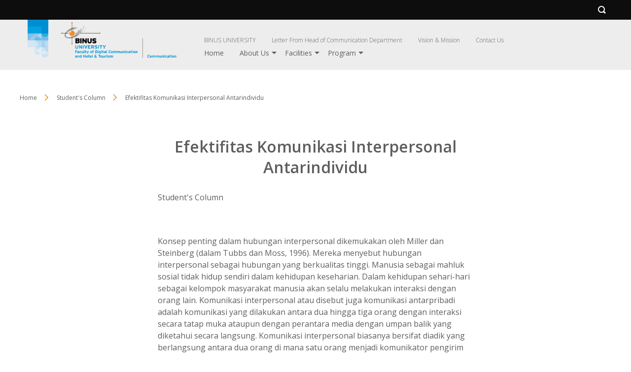

--- FILE ---
content_type: text/css
request_url: https://communication.binus.ac.id/wp-content/themes/binus-2022-271-core/compiled/binus-2025-404-communication/svg/is_single/icons.data.svg.css?v=1.0
body_size: 74486
content:
.svgcon-binus-ribbon{background:url('data:image/svg+xml;charset%3DUS-ASCII,%3Csvg%20xmlns%3D%22http%3A%2F%2Fwww.w3.org%2F2000%2Fsvg%22%20width%3D%2242%22%20height%3D%2277%22%20viewBox%3D%220%200%2042%2077%22%3E%20%20%3Cg%20fill%3D%22none%22%3E%20%20%20%20%3Crect%20width%3D%2228%22%20height%3D%2242%22%20x%3D%2214%22%20y%3D%2228%22%20fill%3D%22%23AFD7F4%22%20opacity%3D%22.6%22%2F%3E%20%20%20%20%3Crect%20width%3D%2228%22%20height%3D%2214%22%20y%3D%2214%22%20fill%3D%22%2300A1E0%22%2F%3E%20%20%20%20%3Crect%20width%3D%2228%22%20height%3D%2214%22%20y%3D%2228%22%20fill%3D%22%2376BDE9%22%20opacity%3D%22.7%22%2F%3E%20%20%20%20%3Crect%20width%3D%2228%22%20height%3D%2214%22%20y%3D%2242%22%20fill%3D%22%23AFD7F4%22%20opacity%3D%22.4%22%2F%3E%20%20%20%20%3Crect%20width%3D%2214%22%20height%3D%2214%22%20x%3D%2228%22%20y%3D%2228%22%20fill%3D%22%2376BDE9%22%2F%3E%20%20%20%20%3Crect%20width%3D%2214%22%20height%3D%2214%22%20x%3D%2228%22%20y%3D%2256%22%20fill%3D%22%23AFD7F4%22%20opacity%3D%22.4%22%2F%3E%20%20%20%20%3Crect%20width%3D%2214%22%20height%3D%2214%22%20x%3D%2228%22%20y%3D%2242%22%20fill%3D%22%2376BDE9%22%20opacity%3D%22.4%22%2F%3E%20%20%20%20%3Cpath%20fill%3D%22%23FFF%22%20d%3D%22M28%2C70%20C28%2C66.1341333%2031.1341333%2C63%2035%2C63%20C38.8658667%2C63%2042%2C66.1341333%2042%2C70%20L28%2C70%20Z%22%20opacity%3D%22.4%22%2F%3E%20%20%20%20%3Cpath%20fill%3D%22%2376BDE9%22%20d%3D%22M0%2C28%20C3.86586667%2C28%207%2C31.1341333%207%2C35%20C7%2C38.8658667%203.86586667%2C42%200%2C42%20L0%2C28%20Z%22%20opacity%3D%22.7%22%2F%3E%20%20%20%20%3Cpath%20fill%3D%22%23AFD7F4%22%20d%3D%22M28%2C42%20C24.1341333%2C42%2021%2C38.8658667%2021%2C35%20C21%2C31.1341333%2024.1341333%2C28%2028%2C28%20L28%2C42%20Z%22%20opacity%3D%22.88%22%2F%3E%20%20%20%20%3Cpath%20fill%3D%22%23FFF%22%20d%3D%22M42%2C56%20C38.1341333%2C56%2035%2C52.8658667%2035%2C49%20C35%2C45.1341333%2038.1341333%2C42%2042%2C42%20L42%2C56%20Z%22%20opacity%3D%22.25%22%2F%3E%20%20%20%20%3Cpath%20fill%3D%22%23FFF%22%20d%3D%22M28%2C70%20C24.1341333%2C70%2021%2C66.8658667%2021%2C63%20C21%2C59.1341333%2024.1341333%2C56%2028%2C56%20L28%2C70%20Z%22%20opacity%3D%22.5%22%2F%3E%20%20%20%20%3Cpath%20fill%3D%22%23AFD7F4%22%20d%3D%22M42%2C70%20C42%2C73.8658667%2038.8658667%2C77%2035%2C77%20C31.1341333%2C77%2028%2C73.8658667%2028%2C70%20L42%2C70%20Z%22%20opacity%3D%22.5%22%2F%3E%20%20%20%20%3Cpath%20fill%3D%22%2300A1E0%22%20d%3D%22M42%2C28%20C42%2C31.8654%2038.8658667%2C35%2035%2C35%20C31.1341333%2C35%2028%2C31.8654%2028%2C28%20L42%2C28%20Z%22%20opacity%3D%22.65%22%2F%3E%20%20%20%20%3Cpath%20fill%3D%22%2376BDE9%22%20d%3D%22M14%2C28%20C14%2C31.8658667%2010.8658667%2C35%207%2C35%20C3.13413333%2C35%200%2C31.8658667%200%2C28%20L14%2C28%20Z%22%20opacity%3D%22.7%22%2F%3E%20%20%20%20%3Cpath%20fill%3D%22%23AFD7F4%22%20d%3D%22M28%2C42%20C28%2C45.8663333%2024.8658667%2C49%2021%2C49%20C17.1341333%2C49%2014%2C45.8663333%2014%2C42%20L28%2C42%20Z%22%20opacity%3D%22.8%22%2F%3E%20%20%20%20%3Cpath%20fill%3D%22%234CB3E6%22%20d%3D%22M14%2C42%20C14%2C38.1341333%2017.1341333%2C35%2021%2C35%20C24.8658667%2C35%2028%2C38.1341333%2028%2C42%20L14%2C42%20Z%22%20opacity%3D%22.65%22%2F%3E%20%20%20%20%3Cpath%20fill%3D%22%23FFF%22%20d%3D%22M14%2C42%20C17.8658667%2C42%2021%2C45.1346%2021%2C49%20C21%2C52.8663333%2017.8658667%2C56%2014%2C56%20L14%2C42%20Z%22%20opacity%3D%22.3%22%2F%3E%20%20%20%20%3Cpath%20fill%3D%22%23FFF%22%20d%3D%22M28%2C56%20C31.8658667%2C56%2035%2C59.1346%2035%2C63%20C35%2C66.8663333%2031.8658667%2C70%2028%2C70%20L28%2C56%20Z%22%20opacity%3D%22.25%22%2F%3E%20%20%20%20%3Cpath%20fill%3D%22%23FFF%22%20d%3D%22M14%2C56%20C17.8658667%2C56%2021%2C59.1346%2021%2C63%20C21%2C66.8663333%2017.8658667%2C70%2014%2C70%20L14%2C56%20Z%22%20opacity%3D%22.3%22%2F%3E%20%20%20%20%3Cpolygon%20fill%3D%22%23008ED3%22%20points%3D%220%2014%2028%2014%2028%2028%2042%2028%2042%200%200%200%22%2F%3E%20%20%3C%2Fg%3E%3C%2Fsvg%3E')}

.svgcon-call{background:url('data:image/svg+xml;charset%3DUS-ASCII,%3C%3Fxml%20version%3D%221.0%22%20encoding%3D%22UTF-8%22%3F%3E%3Csvg%20viewBox%3D%220%200%2016%2016%22%20version%3D%221.1%22%20xmlns%3D%22http%3A%2F%2Fwww.w3.org%2F2000%2Fsvg%22%20xmlns%3Axlink%3D%22http%3A%2F%2Fwww.w3.org%2F1999%2Fxlink%22%3E%20%20%20%20%3Cg%20id%3D%22maps-%2B-contact-us%22%20stroke%3D%22none%22%20stroke-width%3D%221%22%20fill%3D%22none%22%20fill-rule%3D%22evenodd%22%3E%20%20%20%20%20%20%20%20%3Cg%20id%3D%22maps-%2B-contact-us-2%22%20transform%3D%22translate%28-546.000000%2C%20-411.000000%29%22%3E%20%20%20%20%20%20%20%20%20%20%20%20%3Cg%20id%3D%22Group%22%20transform%3D%22translate%28160.000000%2C%20234.000000%29%22%3E%20%20%20%20%20%20%20%20%20%20%20%20%20%20%20%20%3Cg%20id%3D%22ic-phone%22%20transform%3D%22translate%28384.000000%2C%20175.000000%29%22%3E%20%20%20%20%20%20%20%20%20%20%20%20%20%20%20%20%20%20%20%20%3Cpolygon%20id%3D%22Path%22%20points%3D%220%200%2020%200%2020%2020%200%2020%22%3E%3C%2Fpolygon%3E%20%20%20%20%20%20%20%20%20%20%20%20%20%20%20%20%20%20%20%20%3Cpath%20d%3D%22M5.51666667%2C8.99166667%20C6.71666667%2C11.35%208.65%2C13.275%2011.0083333%2C14.4833333%20L12.8416667%2C12.65%20C13.0666667%2C12.425%2013.4%2C12.35%2013.6916667%2C12.45%20C14.625%2C12.7583333%2015.6333333%2C12.925%2016.6666667%2C12.925%20C17.125%2C12.925%2017.5%2C13.3%2017.5%2C13.7583333%20L17.5%2C16.6666667%20C17.5%2C17.125%2017.125%2C17.5%2016.6666667%2C17.5%20C8.84166667%2C17.5%202.5%2C11.1583333%202.5%2C3.33333333%20C2.5%2C2.875%202.875%2C2.5%203.33333333%2C2.5%20L6.25%2C2.5%20C6.70833333%2C2.5%207.08333333%2C2.875%207.08333333%2C3.33333333%20C7.08333333%2C4.375%207.25%2C5.375%207.55833333%2C6.30833333%20C7.65%2C6.6%207.58333333%2C6.925%207.35%2C7.15833333%20L5.51666667%2C8.99166667%20Z%22%20id%3D%22Path%22%20fill%3D%22%23F18700%22%20fill-rule%3D%22nonzero%22%3E%3C%2Fpath%3E%20%20%20%20%20%20%20%20%20%20%20%20%20%20%20%20%3C%2Fg%3E%20%20%20%20%20%20%20%20%20%20%20%20%3C%2Fg%3E%20%20%20%20%20%20%20%20%3C%2Fg%3E%20%20%20%20%3C%2Fg%3E%3C%2Fsvg%3E')}

.svgcon-circle-cross{background:url('data:image/svg+xml;charset%3DUS-ASCII,%3Csvg%20xmlns%3D%22http%3A%2F%2Fwww.w3.org%2F2000%2Fsvg%22%20width%3D%2224%22%20height%3D%2224%22%20viewBox%3D%220%200%2024%2024%22%3E%20%20%3Cg%20fill%3D%22none%22%20fill-rule%3D%22evenodd%22%3E%20%20%20%20%3Ccircle%20cx%3D%2212%22%20cy%3D%2212%22%20r%3D%2211.5%22%20stroke%3D%22%237C7C7C%22%2F%3E%20%20%20%20%3Cpath%20fill%3D%22%237C7C7C%22%20d%3D%22M13%2C11%20L13%2C5%20L11%2C5%20L11%2C11%20L5%2C11%20L5%2C13%20L11%2C13%20L11%2C19%20L13%2C19%20L13%2C13%20L19%2C13%20L19%2C11%20L13%2C11%20Z%22%20transform%3D%22rotate%2845%2012%2012%29%22%2F%3E%20%20%3C%2Fg%3E%3C%2Fsvg%3E')}

.svgcon-header-menu-burger{background:url('data:image/svg+xml;charset%3DUS-ASCII,%3Csvg%20xmlns%3D%22http%3A%2F%2Fwww.w3.org%2F2000%2Fsvg%22%20width%3D%2218%22%20height%3D%2212%22%20viewBox%3D%220%200%2018%2012%22%3E%20%20%3Cpath%20fill%3D%22%23737373%22%20d%3D%22M0%2C12%20L18%2C12%20L18%2C10%20L0%2C10%20L0%2C12%20Z%20M0%2C7%20L18%2C7%20L18%2C5%20L0%2C5%20L0%2C7%20Z%20M0%2C0%20L0%2C2%20L18%2C2%20L18%2C0%20L0%2C0%20Z%22%2F%3E%3C%2Fsvg%3E')}

.svgcon-header-menu-close{background:url('data:image/svg+xml;charset%3DUS-ASCII,%3Csvg%20xmlns%3D%22http%3A%2F%2Fwww.w3.org%2F2000%2Fsvg%22%20width%3D%2214%22%20height%3D%2214%22%20viewBox%3D%220%200%2014%2014%22%3E%20%20%3Cpolygon%20fill%3D%22%23737373%22%20points%3D%2214%201.41%2012.59%200%207%205.59%201.41%200%200%201.41%205.59%207%200%2012.59%201.41%2014%207%208.41%2012.59%2014%2014%2012.59%208.41%207%22%2F%3E%3C%2Fsvg%3E')}

.svgcon-icn-email{background:url('data:image/svg+xml;charset%3DUS-ASCII,%3Csvg%20id%3D%22Component_83_1%22%20%20xmlns%3D%22http%3A%2F%2Fwww.w3.org%2F2000%2Fsvg%22%20width%3D%2216%22%20height%3D%2216%22%20viewBox%3D%220%200%2016%2016%22%3E%20%20%3Cpath%20id%3D%22Path_3486%22%20data-name%3D%22Path%203486%22%20d%3D%22M0%2C0H16V16H0Z%22%20fill%3D%22none%22%2F%3E%20%20%3Cpath%20id%3D%22Path_3487%22%20data-name%3D%22Path%203487%22%20d%3D%22M15.333%2C5.333A1.337%2C1.337%2C0%2C0%2C0%2C14%2C4H3.333A1.337%2C1.337%2C0%2C0%2C0%2C2%2C5.333v8a1.337%2C1.337%2C0%2C0%2C0%2C1.333%2C1.333H14a1.337%2C1.337%2C0%2C0%2C0%2C1.333-1.333ZM14%2C5.333%2C8.667%2C8.667%2C3.333%2C5.333Zm0%2C8H3.333V6.667L8.667%2C10%2C14%2C6.667Z%22%20transform%3D%22translate%28-0.667%20-1.333%29%22%20fill%3D%22%23fff%22%2F%3E%3C%2Fsvg%3E')}

.svgcon-icn-fb{background:url('data:image/svg+xml;charset%3DUS-ASCII,%3Csvg%20xmlns%3D%22http%3A%2F%2Fwww.w3.org%2F2000%2Fsvg%22%20viewBox%3D%220%200%2020%2020%22%3E%3Cpath%20d%3D%22M18.9-.008H1.1a1.1%201.1%200%200%200-1.1%201.1v17.8a1.1%201.1%200%200%200%201.1%201.1h9.583v-7.73h-2.6V9.234h2.6V7.005a3.638%203.638%200%200%201%203.883-3.991%2021.392%2021.392%200%200%201%202.33.119v2.7h-1.59c-1.254%200-1.5.6-1.5%201.471v1.93h3l-.391%203.029h-2.601V20H18.9a1.1%201.1%200%200%200%201.1-1.1V1.092a1.1%201.1%200%200%200-1.1-1.1%22%20fill%3D%22%23fff%22%2F%3E%3Cpath%20d%3D%22M13.814%2020v-7.738h2.608l.391-3.029h-3V7.304c0-.875.243-1.471%201.5-1.471h1.59v-2.7a21.391%2021.391%200%200%200-2.33-.119%203.638%203.638%200%200%200-3.883%203.991v2.229H8.089v3.028h2.6v7.737Z%22%20fill%3D%22%23323231%22%2F%3E%3C%2Fsvg%3E')}

.svgcon-icn-ig{background:url('data:image/svg+xml;charset%3DUS-ASCII,%3Csvg%20data-name%3D%22Component%2084%20%E2%80%93%201%22%20xmlns%3D%22http%3A%2F%2Fwww.w3.org%2F2000%2Fsvg%22%20viewbox%3D%220%200%2020%2020%22%3E%3Cdefs%3E%3CclipPath%20id%3D%22a%22%3E%3Cpath%20data-name%3D%22Rectangle%20206%22%20fill%3D%22%23fff%22%20d%3D%22M0%200h20v20H0z%22%2F%3E%3C%2FclipPath%3E%3C%2Fdefs%3E%3Cg%20data-name%3D%22Group%20674%22%20clip-path%3D%22url%28%23a%29%22%3E%3Cpath%20data-name%3D%22Path%20150%22%20d%3D%22M5.8.091a7.237%207.237%200%200%200-2.4.465A4.841%204.841%200%200%200%201.646%201.7%204.849%204.849%200%200%200%20.508%203.455a7.269%207.269%200%200%200-.455%202.4C.007%206.914%200%207.25%200%209.938s.018%203.024.069%204.084a7.255%207.255%200%200%200%20.465%202.4%204.845%204.845%200%200%200%201.145%201.751%204.853%204.853%200%200%200%201.755%201.138%207.263%207.263%200%200%200%202.4.455c1.056.047%201.393.057%204.079.052s3.025-.017%204.08-.067a7.274%207.274%200%200%200%202.4-.465%205.057%205.057%200%200%200%202.888-2.9%207.246%207.246%200%200%200%20.455-2.4c.046-1.056.057-1.394.052-4.08s-.017-3.024-.067-4.079a7.258%207.258%200%200%200-.465-2.4%204.855%204.855%200%200%200-1.144-1.751A4.843%204.843%200%200%200%2016.36.531a7.24%207.24%200%200%200-2.4-.455C12.9.029%2012.565.022%209.877.022S6.853.04%205.8.091m.115%2017.89a5.488%205.488%200%200%201-1.838-.337%203.084%203.084%200%200%201-1.14-.738%203.075%203.075%200%200%201-.742-1.136%205.481%205.481%200%200%201-.344-1.837c-.049-1.043-.06-1.356-.065-4s0-2.955.05-4a5.479%205.479%200%200%201%20.337-1.838%203.07%203.07%200%200%201%20.738-1.14%203.066%203.066%200%200%201%201.137-.742%205.476%205.476%200%200%201%201.834-.341c1.044-.049%201.356-.06%204-.065s2.955%200%204%20.05a5.466%205.466%200%200%201%201.837.337%203.063%203.063%200%200%201%201.14.738%203.064%203.064%200%200%201%20.741%201.137%205.463%205.463%200%200%201%20.344%201.836c.05%201.044.061%201.357.066%204s0%202.955-.05%204a5.487%205.487%200%200%201-.337%201.839%203.278%203.278%200%200%201-1.877%201.878%205.481%205.481%200%200%201-1.836.344c-1.044.049-1.356.06-4%20.065s-2.954%200-4-.05m8.071-13.352a1.187%201.187%200%201%200%201.185-1.19%201.187%201.187%200%200%200-1.185%201.19m-9.166%205.3a5.081%205.081%200%201%200%205.071-5.092%205.081%205.081%200%200%200-5.071%205.091M6.6%209.922a3.3%203.3%200%201%201%203.3%203.3%203.3%203.3%200%200%201-3.3-3.3%22%20fill%3D%22%23fff%22%2F%3E%3C%2Fg%3E%3C%2Fsvg%3E')}

.svgcon-icn-line{background:url('data:image/svg+xml;charset%3DUS-ASCII,%3Csvg%20xmlns%3D%22http%3A%2F%2Fwww.w3.org%2F2000%2Fsvg%22%20width%3D%2220%22%20height%3D%2220%22%3E%3Cpath%20d%3D%22M15.344%2020H4.466A4.466%204.466%200%200%201%200%2015.534V4.656A4.466%204.466%200%200%201%204.466.19h10.878a4.466%204.466%200%200%201%204.466%204.466v10.878A4.466%204.466%200%200%201%2015.344%2020%22%20fill%3D%22%23fff%22%2F%3E%3Cpath%20d%3D%22M16.508%209.162c0-2.955-2.963-5.36-6.6-5.36s-6.6%202.4-6.6%205.36c0%202.65%202.35%204.869%205.524%205.288.215.047.508.142.582.326a1.356%201.356%200%200%201%20.021.6s-.077.466-.094.565c-.029.167-.133.653.572.356a21.326%2021.326%200%200%200%205.179-3.841%204.769%204.769%200%200%200%201.416-3.3%22%20fill%3D%22%23323231%22%2F%3E%3Cpath%20d%3D%22M14.311%2010.868h-1.856a.126.126%200%200%201-.126-.126V7.865a.126.126%200%200%201%20.126-.126h1.856a.126.126%200%200%201%20.126.126v.468a.126.126%200%200%201-.126.126H13.05v.486h1.261a.126.126%200%200%201%20.126.126v.468a.126.126%200%200%201-.126.126H13.05v.486h1.261a.126.126%200%200%201%20.126.126v.468a.126.126%200%200%201-.126.126%22%20fill%3D%22%23fff%22%2F%3E%3Cpath%20d%3D%22M7.447%2010.868a.126.126%200%200%200%20.126-.126v-.465a.127.127%200%200%200-.126-.126h-1.26V7.863a.126.126%200%200%200-.126-.126h-.474a.126.126%200%200%200-.126.126v2.88a.126.126%200%200%200%20.126.126h1.86Z%22%20fill%3D%22%23fff%22%2F%3E%3Cpath%20d%3D%22M8.563%207.733h-.468a.126.126%200%200%200-.126.126v2.883a.126.126%200%200%200%20.126.126h.468a.126.126%200%200%200%20.126-.126V7.859a.126.126%200%200%200-.126-.126%22%20fill%3D%22%23fff%22%2F%3E%3Cpath%20d%3D%22M11.752%207.733h-.468a.126.126%200%200%200-.126.126v1.712L9.839%207.79l-.01-.013-.008-.008-.007-.006h-.525a.126.126%200%200%200-.126.126v2.883a.126.126%200%200%200%20.126.126h.468a.126.126%200%200%200%20.126-.126V9.06l1.32%201.783a.128.128%200%200%200%20.033.032H11.265a.129.129%200%200%200%20.033%200h.466a.126.126%200%200%200%20.126-.126V7.866a.126.126%200%200%200-.126-.126%22%20fill%3D%22%23fff%22%2F%3E%3C%2Fsvg%3E')}

.svgcon-icn-map{background:url('data:image/svg+xml;charset%3DUS-ASCII,%3Csvg%20xmlns%3D%22http%3A%2F%2Fwww.w3.org%2F2000%2Fsvg%22%20width%3D%2216%22%20height%3D%2216%22%20viewBox%3D%220%200%2016%2016%22%3E%20%20%3Cg%20transform%3D%22translate%285015%20-3904%29%22%3E%20%20%20%20%3Cpath%20d%3D%22M11.706%2C3A4.73%2C4.73%2C0%2C0%2C0%2C7%2C7.706c0%2C3.5%2C4.706%2C8.471%2C4.706%2C8.471s4.706-4.971%2C4.706-8.471A4.73%2C4.73%2C0%2C0%2C0%2C11.706%2C3Zm0%2C6.118c-.92%2C0-1.882-.492-1.882-1.412a2.06%2C2.06%2C0%2C0%2C1%2C1.882-1.882%2C2.06%2C2.06%2C0%2C0%2C1%2C1.882%2C1.882C13.588%2C8.626%2C12.626%2C9.118%2C11.706%2C9.118Z%22%20transform%3D%22translate%28-5018.667%203902.333%29%22%20fill%3D%22%23fff%22%2F%3E%20%20%3C%2Fg%3E%3C%2Fsvg%3E')}

.svgcon-icn-phone{background:url('data:image/svg+xml;charset%3DUS-ASCII,%3Csvg%20id%3D%22call_black_24dp%22%20xmlns%3D%22http%3A%2F%2Fwww.w3.org%2F2000%2Fsvg%22%20width%3D%2216%22%20height%3D%2216%22%20viewBox%3D%220%200%2016%2016%22%3E%20%20%3Cpath%20id%3D%22Path_141%22%20data-name%3D%22Path%20141%22%20d%3D%22M0%2C0H16V16H0Z%22%20fill%3D%22none%22%2F%3E%20%20%3Cpath%20id%3D%22Path_142%22%20data-name%3D%22Path%20142%22%20d%3D%22M15.294%2C12.471A7.692%2C7.692%2C0%2C0%2C1%2C12.941%2C12c-.233-.08-.291-.18-.471%2C0l-.941%2C1.412A10.7%2C10.7%2C0%2C0%2C1%2C6.824%2C8.706l1.412-.941c.18-.187.073-.237%2C0-.471a7.5%2C7.5%2C0%2C0%2C1-.471-2.353c0-.36-.111-.941-.471-.941H4.941A1.083%2C1.083%2C0%2C0%2C0%2C4%2C4.941%2C11.356%2C11.356%2C0%2C0%2C0%2C15.294%2C16.235a1.1%2C1.1%2C0%2C0%2C0%2C.941-.941V12.941C16.235%2C12.581%2C15.654%2C12.471%2C15.294%2C12.471Z%22%20transform%3D%22translate%28-2.118%20-2.118%29%22%20fill%3D%22%23fff%22%2F%3E%3C%2Fsvg%3E')}

.svgcon-icn-tiktok{background:url('data:image/svg+xml;charset%3DUS-ASCII,%3Csvg%20xmlns%3D%22http%3A%2F%2Fwww.w3.org%2F2000%2Fsvg%22%20width%3D%2224%22%20height%3D%2224%22%20viewBox%3D%220%200%2024%2024%22%3E%20%20%3Cg%3E%20%20%20%20%3Crect%20width%3D%2224%22%20height%3D%2224%22%20fill%3D%22rgba%28255%2C255%2C255%2C0%29%22%2F%3E%20%20%20%20%3Cg%20transform%3D%22translate%28-2180%20-89.301%29%22%3E%20%20%20%20%20%20%3Cpath%20d%3D%22M18.136%2C7.825a7.78%2C7.78%2C0%2C0%2C1-4.553-1.464v6.651A6.052%2C6.052%2C0%2C1%2C1%2C8.372%2C7.046v3.341a2.718%2C2.718%2C0%2C0%2C0-.811-.127%2C2.751%2C2.751%2C0%2C1%2C0%2C2.747%2C2.855L10.31%2C0h3.273a4.62%2C4.62%2C0%2C0%2C0%2C.077.83%2C4.562%2C4.562%2C0%2C0%2C0%2C2%2C2.985%2C4.525%2C4.525%2C0%2C0%2C0%2C2.479.738V7.825Z%22%20transform%3D%22translate%282181.876%2091.707%29%22%20fill%3D%22%23fff%22%2F%3E%20%20%20%20%3C%2Fg%3E%20%20%3C%2Fg%3E%3C%2Fsvg%3E')}

.svgcon-icn-twitter{background:url('data:image/svg+xml;charset%3DUS-ASCII,%3Csvg%20xmlns%3D%22http%3A%2F%2Fwww.w3.org%2F2000%2Fsvg%22%20width%3D%2220%22%20height%3D%2220%22%20viewBox%3D%220%200%2020%2020%22%3E%20%20%3Cg%20transform%3D%22translate%28-870%20102%29%22%3E%20%20%20%20%3Cpath%20d%3D%22M11.647%2C8.469%2C18.932%2C0H17.206L10.88%2C7.353%2C5.827%2C0H0L7.64%2C11.119%2C0%2C20H1.726l6.68-7.765L13.743%2C20H19.57L11.646%2C8.469ZM9.282%2C11.217%2C8.508%2C10.11%2C2.349%2C1.3H5L9.971%2C8.41l.774%2C1.107%2C6.461%2C9.242H14.555L9.282%2C11.218Z%22%20transform%3D%22translate%28870.215%20-102%29%22%20fill%3D%22%23fff%22%20stroke%3D%22%23707070%22%20stroke-width%3D%220.016%22%2F%3E%20%20%3C%2Fg%3E%3C%2Fsvg%3E')}

.svgcon-icn-wa{background:url('data:image/svg+xml;charset%3DUS-ASCII,%3Csvg%20xmlns%3D%22http%3A%2F%2Fwww.w3.org%2F2000%2Fsvg%22%20viewBox%3D%220%200%2020%2020%22%3E%20%20%3Cpath%20id%3D%22Digital_Glyph_Black%22%20d%3D%22M17.086%2C2.906a9.968%2C9.968%2C0%2C0%2C0-17%2C7%2C9.852%2C9.852%2C0%2C0%2C0%2C1.329%2C4.954L0%2C20l5.279-1.378a9.983%2C9.983%2C0%2C0%2C0%2C4.759%2C1.206h0A9.949%2C9.949%2C0%2C0%2C0%2C20%2C9.918a9.826%2C9.826%2C0%2C0%2C0-2.914-7.011ZM10.042%2C18.154h0a8.3%2C8.3%2C0%2C0%2C1-4.213-1.148l-.3-.179-3.133.818.836-3.04-.2-.312A8.187%2C8.187%2C0%2C0%2C1%2C1.765%2C9.91%2C8.285%2C8.285%2C0%2C0%2C1%2C15.9%2C4.09a8.166%2C8.166%2C0%2C0%2C1%2C2.422%2C5.827%2C8.269%2C8.269%2C0%2C0%2C1-8.277%2C8.237Zm4.54-6.169c-.249-.124-1.472-.723-1.7-.805s-.394-.124-.56.124-.643.806-.788.971-.29.186-.539.062a6.81%2C6.81%2C0%2C0%2C1-2-1.229A7.469%2C7.469%2C0%2C0%2C1%2C7.61%2C9.392c-.145-.248-.015-.382.109-.505s.249-.289.373-.434a1.686%2C1.686%2C0%2C0%2C0%2C.249-.413.454.454%2C0%2C0%2C0-.02-.434c-.062-.124-.56-1.343-.767-1.839s-.407-.417-.56-.425-.311-.009-.477-.009a.916.916%2C0%2C0%2C0-.664.31A2.772%2C2.772%2C0%2C0%2C0%2C4.982%2C7.71%2C4.806%2C4.806%2C0%2C0%2C0%2C6%2C10.271a11.076%2C11.076%2C0%2C0%2C0%2C4.251%2C3.739%2C14.316%2C14.316%2C0%2C0%2C0%2C1.419.522%2C3.425%2C3.425%2C0%2C0%2C0%2C1.567.1%2C2.563%2C2.563%2C0%2C0%2C0%2C1.679-1.178%2C2.064%2C2.064%2C0%2C0%2C0%2C.145-1.178c-.062-.1-.228-.165-.477-.289Z%22%20fill%3D%22%23fff%22%20fill-rule%3D%22evenodd%22%2F%3E%3C%2Fsvg%3E')}

.svgcon-icn-youtube{background:url('data:image/svg+xml;charset%3DUS-ASCII,%3C%3Fxml%20version%3D%221.0%22%20encoding%3D%22UTF-8%22%3F%3E%3Csvg%20viewBox%3D%220%200%2034%2024%22%20version%3D%221.1%22%20xmlns%3D%22http%3A%2F%2Fwww.w3.org%2F2000%2Fsvg%22%20xmlns%3Axlink%3D%22http%3A%2F%2Fwww.w3.org%2F1999%2Fxlink%22%3E%20%20%20%20%20%20%20%20%3Ctitle%3Eic-youtube%3C%2Ftitle%3E%20%20%20%20%3Cdesc%3ECreated%20with%20Sketch.%3C%2Fdesc%3E%20%20%20%20%3Cg%20id%3D%22Page-2%22%20stroke%3D%22none%22%20stroke-width%3D%221%22%20fill%3D%22none%22%20fill-rule%3D%22evenodd%22%3E%20%20%20%20%20%20%20%20%3Cg%20id%3D%22ic-youtube%22%20fill%3D%22%23FFFFFF%22%3E%20%20%20%20%20%20%20%20%20%20%20%20%3Cpath%20d%3D%22M33.2897959%2C3.74754531%20C34.0001116%2C6.42129884%2034.0001116%2C11.9999442%2034.0001116%2C11.9999442%20C34.0001116%2C11.9999442%2034.0001116%2C17.5785895%2033.2897959%2C20.2520608%20C32.8988143%2C21.7272255%2031.7465803%2C22.8891257%2030.2836881%2C23.2833873%20C27.6321784%2C23.9999442%2017.0001116%2C23.9999442%2017.0001116%2C23.9999442%20C17.0001116%2C23.9999442%206.36804485%2C23.9999442%203.71653519%2C23.2833873%20C2.25364296%2C22.8891257%201.10140892%2C21.7272255%200.71042739%2C20.2520608%20C0.000111627907%2C17.5785895%200.000111627907%2C11.9999442%200.000111627907%2C11.9999442%20C0.000111627907%2C11.9999442%200.000111627907%2C6.42129884%200.71042739%2C3.74754531%20C1.10140892%2C2.27238069%202.25364296%2C1.11076262%203.71653519%2C0.7165011%20C6.36804485%2C-5.58139532e-05%2017.0001116%2C-5.58139532e-05%2017.0001116%2C-5.58139532e-05%20C17.0001116%2C-5.58139532e-05%2027.6321784%2C-5.58139532e-05%2030.2836881%2C0.7165011%20C31.7465803%2C1.11076262%2032.8988143%2C2.27238069%2033.2897959%2C3.74754531%20Z%20M13.6000836%2C17.1428134%20L22.4334115%2C11.999916%20L13.6000836%2C6.8570185%20L13.6000836%2C17.1428134%20Z%22%20id%3D%22Combined-Shape%22%3E%3C%2Fpath%3E%20%20%20%20%20%20%20%20%3C%2Fg%3E%20%20%20%20%3C%2Fg%3E%3C%2Fsvg%3E')}

.svgcon-mail-2{background:url('data:image/svg+xml;charset%3DUS-ASCII,%3C%3Fxml%20version%3D%221.0%22%20encoding%3D%22UTF-8%22%3F%3E%3Csvg%20viewBox%3D%220%200%2018%2014%22%20version%3D%221.1%22%20xmlns%3D%22http%3A%2F%2Fwww.w3.org%2F2000%2Fsvg%22%20xmlns%3Axlink%3D%22http%3A%2F%2Fwww.w3.org%2F1999%2Fxlink%22%3E%20%20%20%20%3Cg%20id%3D%22Page-1%22%20stroke%3D%22none%22%20stroke-width%3D%221%22%20fill%3D%22none%22%20fill-rule%3D%22evenodd%22%3E%20%20%20%20%20%20%20%20%3Cg%20id%3D%2200-microsite-orientasi-BINUS-OL%22%20transform%3D%22translate%28-881.000000%2C%20-4147.000000%29%22%3E%20%20%20%20%20%20%20%20%20%20%20%20%3Cg%20id%3D%22ic-mail%22%20transform%3D%22translate%28880.000000%2C%204144.000000%29%22%3E%20%20%20%20%20%20%20%20%20%20%20%20%20%20%20%20%3Crect%20id%3D%22Rectangle%22%20x%3D%220%22%20y%3D%220%22%20width%3D%2220%22%20height%3D%2220%22%3E%3C%2Frect%3E%20%20%20%20%20%20%20%20%20%20%20%20%20%20%20%20%3Cpath%20d%3D%22M17%2C6.71428571%20L10%2C11%20L3%2C6.71428571%20L3%2C5%20L10%2C9.28571429%20L17%2C5%20L17%2C6.71428571%20Z%20M17.2%2C3%20L2.8%2C3%20C1.81%2C3%201.009%2C3.7875%201.009%2C4.75%20L1%2C15.25%20C1%2C16.2125%201.81%2C17%202.8%2C17%20L17.2%2C17%20C18.19%2C17%2019%2C16.2125%2019%2C15.25%20L19%2C4.75%20C19%2C3.7875%2018.19%2C3%2017.2%2C3%20L17.2%2C3%20Z%22%20id%3D%22sosmed---mail%22%20fill%3D%22%23FFFFFF%22%3E%3C%2Fpath%3E%20%20%20%20%20%20%20%20%20%20%20%20%3C%2Fg%3E%20%20%20%20%20%20%20%20%3C%2Fg%3E%20%20%20%20%3C%2Fg%3E%3C%2Fsvg%3E')}

.svgcon-map-point{background:url('data:image/svg+xml;charset%3DUS-ASCII,%3Csvg%20xmlns%3D%22http%3A%2F%2Fwww.w3.org%2F2000%2Fsvg%22%20viewBox%3D%220%200%2010%2016%22%3E%20%20%3Cpath%20fill%3D%22%23737373%22%20fill-rule%3D%22evenodd%22%20d%3D%22M5%2C6.74989582%20C4.12125%2C6.74989582%203.41%2C5.96716393%203.41%2C5.0004167%20C3.41%2C4.03366947%204.12125%2C3.24960413%205%2C3.24960413%20C5.87875%2C3.24960413%206.59%2C4.03366947%206.59%2C5.0004167%20C6.59%2C5.96716393%205.87875%2C6.74989582%205%2C6.74989582%20M5%2C0%20C3.00125%2C0%200%2C1.00008334%200%2C5.0004167%20C0%2C6.99924994%203.99875%2C13.9998333%205%2C16%20C6.00125%2C13.9998333%2010%2C6.99924994%2010%2C5.0004167%20C10%2C1.00008334%207.00125%2C0%205%2C0%22%2F%3E%3C%2Fsvg%3E')}

.svgcon-nine-dots{background:url('data:image/svg+xml;charset%3DUS-ASCII,%3Csvg%20xmlns%3D%22http%3A%2F%2Fwww.w3.org%2F2000%2Fsvg%22%20width%3D%2220%22%20height%3D%2220%22%20viewBox%3D%220%200%2020%2020%22%3E%20%20%3Cpath%20fill%3D%22%23FFF%22%20d%3D%22M16.6666667%2C20%20C15.7461921%2C20%2015%2C19.2538079%2015%2C18.3333333%20L15%2C16.6666667%20C15%2C15.7461921%2015.7461921%2C15%2016.6666667%2C15%20L18.3333333%2C15%20C19.2538079%2C15%2020%2C15.7461921%2020%2C16.6666667%20L20%2C18.3333333%20C20%2C19.2538079%2019.2538079%2C20%2018.3333333%2C20%20L16.6666667%2C20%20Z%20M9.16666667%2C20%20C8.24619208%2C20%207.5%2C19.2538079%207.5%2C18.3333333%20L7.5%2C16.6666667%20C7.5%2C15.7461921%208.24619208%2C15%209.16666667%2C15%20L10.8333333%2C15%20C11.7538079%2C15%2012.5%2C15.7461921%2012.5%2C16.6666667%20L12.5%2C18.3333333%20C12.5%2C19.2538079%2011.7538079%2C20%2010.8333333%2C20%20L9.16666667%2C20%20Z%20M1.66666667%2C20%20C0.746192084%2C20%200%2C19.2538079%200%2C18.3333333%20L0%2C16.6666667%20C0%2C15.7461921%200.746192084%2C15%201.66666667%2C15%20L3.33333333%2C15%20C4.25380792%2C15%205%2C15.7461921%205%2C16.6666667%20L5%2C18.3333333%20C5%2C19.2538079%204.25380792%2C20%203.33333333%2C20%20L1.66666667%2C20%20Z%20M16.6666667%2C12.5%20C15.7461921%2C12.5%2015%2C11.7538079%2015%2C10.8333333%20L15%2C9.16666667%20C15%2C8.24619208%2015.7461921%2C7.5%2016.6666667%2C7.5%20L18.3333333%2C7.5%20C19.2538079%2C7.5%2020%2C8.24619208%2020%2C9.16666667%20L20%2C10.8333333%20C20%2C11.7538079%2019.2538079%2C12.5%2018.3333333%2C12.5%20L16.6666667%2C12.5%20Z%20M7.5%2C10%20C7.5%2C8.61928813%208.61928813%2C7.5%2010%2C7.5%20C11.3807119%2C7.5%2012.5%2C8.61928813%2012.5%2C10%20C12.5%2C11.3807119%2011.3807119%2C12.5%2010%2C12.5%20C8.61928813%2C12.5%207.5%2C11.3807119%207.5%2C10%20Z%20M1.66666667%2C12.5%20C0.746192084%2C12.5%200%2C11.7538079%200%2C10.8333333%20L0%2C9.16666667%20C0%2C8.24619208%200.746192084%2C7.5%201.66666667%2C7.5%20L3.33333333%2C7.5%20C4.25380792%2C7.5%205%2C8.24619208%205%2C9.16666667%20L5%2C10.8333333%20C5%2C11.7538079%204.25380792%2C12.5%203.33333333%2C12.5%20L1.66666667%2C12.5%20Z%20M16.6666667%2C5%20C15.7461921%2C5%2015%2C4.25380792%2015%2C3.33333333%20L15%2C1.66666667%20C15%2C0.746192084%2015.7461921%2C0%2016.6666667%2C0%20L18.3333333%2C0%20C19.2538079%2C0%2020%2C0.746192084%2020%2C1.66666667%20L20%2C3.33333333%20C20%2C4.25380792%2019.2538079%2C5%2018.3333333%2C5%20L16.6666667%2C5%20Z%20M9.16666667%2C5%20C8.24619208%2C5%207.5%2C4.25380792%207.5%2C3.33333333%20L7.5%2C1.66666667%20C7.5%2C0.746192084%208.24619208%2C0%209.16666667%2C0%20L10.8333333%2C0%20C11.7538079%2C0%2012.5%2C0.746192084%2012.5%2C1.66666667%20L12.5%2C3.33333333%20C12.5%2C4.25380792%2011.7538079%2C5%2010.8333333%2C5%20L9.16666667%2C5%20Z%20M1.66666667%2C5%20C0.746192084%2C5%200%2C4.25380792%200%2C3.33333333%20L0%2C1.66666667%20C0%2C0.746192084%200.746192084%2C0%201.66666667%2C0%20L3.33333333%2C0%20C4.25380792%2C0%205%2C0.746192084%205%2C1.66666667%20L5%2C3.33333333%20C5%2C4.25380792%204.25380792%2C5%203.33333333%2C5%20L1.66666667%2C5%20Z%22%2F%3E%3C%2Fsvg%3E')}

.svgcon-search{background:url('data:image/svg+xml;charset%3DUS-ASCII,%3Csvg%20xmlns%3D%22http%3A%2F%2Fwww.w3.org%2F2000%2Fsvg%22%20viewBox%3D%220%200%2016%2016%22%3E%20%20%3Cpath%20fill%3D%22%237C7C7C%22%20fill-rule%3D%22evenodd%22%20d%3D%22M7%2C12%20C4.243%2C12%202%2C9.757%202%2C7%20C2%2C4.243%204.243%2C2%207%2C2%20C9.757%2C2%2012%2C4.243%2012%2C7%20C12%2C9.757%209.757%2C12%207%2C12%20M15.646%2C13.525%20L12.892%2C10.771%20C13.59%2C9.682%2014%2C8.39%2014%2C7%20C14%2C3.134%2010.866%2C0%207%2C0%20C3.134%2C0%200%2C3.134%200%2C7%20C0%2C10.866%203.134%2C14%207%2C14%20C8.39%2C14%209.681%2C13.59%2010.77%2C12.892%20L13.524%2C15.646%20C13.719%2C15.841%2014.037%2C15.841%2014.231%2C15.646%20L15.646%2C14.232%20C15.841%2C14.038%2015.841%2C13.719%2015.646%2C13.525%22%2F%3E%3C%2Fsvg%3E')}

.svgcon-socmed-fb-2{background:url('data:image/svg+xml;charset%3DUS-ASCII,%3Csvg%20xmlns%3D%22http%3A%2F%2Fwww.w3.org%2F2000%2Fsvg%22%20viewBox%3D%220%200%2016%2016%22%3E%20%20%3Cpath%20id%3D%22ic-facebook%22%20d%3D%22M15.117%2C0H.883A.883.883%2C0%2C0%2C0%2C0%2C.883V15.117A.883.883%2C0%2C0%2C0%2C.883%2C16H8.546V9.8H6.461V7.389H8.546V5.609a2.91%2C2.91%2C0%2C0%2C1%2C3.106-3.192%2C17.11%2C17.11%2C0%2C0%2C1%2C1.863.1v2.16H12.236c-1%2C0-1.2.476-1.2%2C1.176V7.389h2.391L13.12%2C9.8H11.04V16h4.077A.883.883%2C0%2C0%2C0%2C16%2C15.117V.883A.883.883%2C0%2C0%2C0%2C15.117%2C0%22%20fill%3D%22%23327dc7%22%2F%3E%3C%2Fsvg%3E')}

.svgcon-socmed-fb{background:url('data:image/svg+xml;charset%3DUS-ASCII,%3Csvg%20xmlns%3D%22http%3A%2F%2Fwww.w3.org%2F2000%2Fsvg%22%20viewBox%3D%220%200%2024%2024%22%3E%20%20%3Cpath%20fill%3D%22%23395185%22%20fill-rule%3D%22evenodd%22%20d%3D%22M22.6754292%2C0%20L1.3245708%2C0%20C0.592864583%2C0%200%2C0.592873436%200%2C1.32459058%20L0%2C22.6757678%20C0%2C23.4073051%200.592864583%2C24.0003584%201.3245708%2C24.0003584%20L12.8191117%2C24.0003584%20L12.8191117%2C14.7061928%20L9.69148801%2C14.7061928%20L9.69148801%2C11.0840265%20L12.8191117%2C11.0840265%20L12.8191117%2C8.41281381%20C12.8191117%2C5.3128402%2014.7124476%2C3.62486398%2017.4777702%2C3.62486398%20C18.802341%2C3.62486398%2019.9408604%2C3.72351135%2020.2725876%2C3.76757445%20L20.2725876%2C7.00720108%20L18.3547026%2C7.00810033%20C16.8507347%2C7.00810033%2016.559563%2C7.72273179%2016.559563%2C8.77143344%20L16.559563%2C11.0840265%20L20.1463352%2C11.0840265%20L19.6792734%2C14.7061928%20L16.559563%2C14.7061928%20L16.559563%2C24.0003584%20L22.6754292%2C24.0003584%20C23.4069556%2C24.0003584%2024%2C23.4073051%2024%2C22.6757678%20L24%2C1.32459058%20C24%2C0.592873436%2023.4069556%2C0%2022.6754292%2C0%22%2F%3E%3C%2Fsvg%3E')}

.svgcon-socmed-gp{background:url('data:image/svg+xml;charset%3DUS-ASCII,%3Csvg%20xmlns%3D%22http%3A%2F%2Fwww.w3.org%2F2000%2Fsvg%22%20%20viewBox%3D%220%200%2024%2015%22%3E%20%20%3Cpath%20fill%3D%22%23DC4A3D%22%20fill-rule%3D%22evenodd%22%20d%3D%22M21.3584906%2C6.16336634%20L21.3584906%2C3.56435644%20L19.4716981%2C3.56435644%20L19.4716981%2C6.16336634%20L16.754717%2C6.16336634%20L16.754717%2C8.01980198%20L19.4716981%2C8.01980198%20L19.4716981%2C10.6930693%20L21.3584906%2C10.6930693%20L21.3584906%2C8.01980198%20L24%2C8.01980198%20L24%2C6.16336634%20L21.3584906%2C6.16336634%20Z%20M7.62264151%2C6.01485149%20L7.62264151%2C8.98514851%20C7.62264151%2C8.98514851%2010.5512453%2C8.98128713%2011.7436981%2C8.98128713%20C11.0979623%2C10.9068564%2010.0938868%2C11.9554455%207.62264151%2C11.9554455%20C5.12173585%2C11.9554455%203.16981132%2C9.96066832%203.16981132%2C7.5%20C3.16981132%2C5.03933168%205.12173585%2C3.04455446%207.62264151%2C3.04455446%20C8.94490566%2C3.04455446%209.79886792%2C3.50183168%2010.5821887%2C4.13918317%20C11.2092075%2C3.52225248%2011.1568302%2C3.43433168%2012.7520755%2C1.95207921%20C11.3978868%2C0.739306931%209.59803774%2C0%207.62264151%2C0%20C3.41275472%2C0%200%2C3.35784653%200%2C7.5%20C0%2C11.6420792%203.41275472%2C15%207.62264151%2C15%20C13.9152453%2C15%2015.453283%2C9.60891089%2014.9433962%2C6.01485149%20C13.4537358%2C6.01485149%207.62264151%2C6.01485149%207.62264151%2C6.01485149%20L7.62264151%2C6.01485149%20Z%22%2F%3E%3C%2Fsvg%3E')}

.svgcon-socmed-ig-2{background:url('data:image/svg+xml;charset%3DUS-ASCII,%3Csvg%20id%3D%22ic-instagram%22%20xmlns%3D%22http%3A%2F%2Fwww.w3.org%2F2000%2Fsvg%22%20viewBox%3D%220%200%2016%2016%22%3E%20%20%3Cpath%20id%3D%22Fill-1%22%20d%3D%22M8.439.444c-2.173%2C0-2.445.009-3.3.048A5.871%2C5.871%2C0%2C0%2C0%2C3.2.864a3.921%2C3.921%2C0%2C0%2C0-1.417.923A3.921%2C3.921%2C0%2C0%2C0%2C.859%2C3.2%2C5.871%2C5.871%2C0%2C0%2C0%2C.487%2C5.146C.448%2C6%2C.439%2C6.272.439%2C8.444s.009%2C2.445.048%2C3.3a5.871%2C5.871%2C0%2C0%2C0%2C.372%2C1.942A3.921%2C3.921%2C0%2C0%2C0%2C1.782%2C15.1a3.922%2C3.922%2C0%2C0%2C0%2C1.417.923%2C5.872%2C5.872%2C0%2C0%2C0%2C1.942.372c.853.039%2C1.126.048%2C3.3.048s2.445-.009%2C3.3-.048a5.872%2C5.872%2C0%2C0%2C0%2C1.942-.372%2C4.091%2C4.091%2C0%2C0%2C0%2C2.34-2.34%2C5.872%2C5.872%2C0%2C0%2C0%2C.372-1.942c.039-.853.048-1.126.048-3.3S16.43%2C6%2C16.391%2C5.146A5.872%2C5.872%2C0%2C0%2C0%2C16.019%2C3.2%2C3.922%2C3.922%2C0%2C0%2C0%2C15.1%2C1.787%2C3.921%2C3.921%2C0%2C0%2C0%2C13.679.864%2C5.871%2C5.871%2C0%2C0%2C0%2C11.737.493C10.884.454%2C10.612.444%2C8.439.444Zm0%2C1.441c2.136%2C0%2C2.389.008%2C3.233.047a4.426%2C4.426%2C0%2C0%2C1%2C1.485.275%2C2.478%2C2.478%2C0%2C0%2C1%2C.92.6%2C2.478%2C2.478%2C0%2C0%2C1%2C.6.92%2C4.426%2C4.426%2C0%2C0%2C1%2C.275%2C1.485c.038.844.047%2C1.1.047%2C3.233s-.008%2C2.389-.047%2C3.233a4.426%2C4.426%2C0%2C0%2C1-.275%2C1.485%2C2.649%2C2.649%2C0%2C0%2C1-1.518%2C1.518%2C4.426%2C4.426%2C0%2C0%2C1-1.485.275c-.843.038-1.1.047-3.233.047s-2.389-.008-3.233-.047a4.426%2C4.426%2C0%2C0%2C1-1.485-.275%2C2.478%2C2.478%2C0%2C0%2C1-.92-.6%2C2.479%2C2.479%2C0%2C0%2C1-.6-.92%2C4.426%2C4.426%2C0%2C0%2C1-.275-1.485c-.038-.844-.047-1.1-.047-3.233s.008-2.389.047-3.233A4.426%2C4.426%2C0%2C0%2C1%2C2.2%2C3.726a2.478%2C2.478%2C0%2C0%2C1%2C.6-.92%2C2.478%2C2.478%2C0%2C0%2C1%2C.92-.6%2C4.426%2C4.426%2C0%2C0%2C1%2C1.485-.275c.844-.038%2C1.1-.047%2C3.233-.047Z%22%20transform%3D%22translate%28-0.439%20-0.444%29%22%20fill%3D%22%23327dc7%22%2F%3E%20%20%3Cpath%20id%3D%22Fill-4%22%20d%3D%22M8.439%2C10.935a2.49%2C2.49%2C0%2C1%2C1%2C2.49-2.49A2.49%2C2.49%2C0%2C0%2C1%2C8.439%2C10.935Zm0-6.327a3.837%2C3.837%2C0%2C1%2C0%2C3.836%2C3.837A3.836%2C3.836%2C0%2C0%2C0%2C8.439%2C4.608Z%22%20transform%3D%22translate%28-0.439%20-0.444%29%22%20fill%3D%22%23327dc7%22%2F%3E%20%20%3Cpath%20id%3D%22Fill-5%22%20d%3D%22M14.593%2C4.434a1.027%2C1.027%2C0%2C1%2C1-1.027-1.027%2C1.027%2C1.027%2C0%2C0%2C1%2C1.027%2C1.027%22%20transform%3D%22translate%28-1.336%20-0.664%29%22%20fill%3D%22%23327dc7%22%2F%3E%3C%2Fsvg%3E')}

.svgcon-socmed-ig{background:url('data:image/svg+xml;charset%3DUS-ASCII,%3C%3Fxml%20version%3D%221.0%22%20encoding%3D%22UTF-8%22%3F%3E%3Csvg%20%20viewBox%3D%220%200%2024%2024%22%20version%3D%221.1%22%20xmlns%3D%22http%3A%2F%2Fwww.w3.org%2F2000%2Fsvg%22%20xmlns%3Axlink%3D%22http%3A%2F%2Fwww.w3.org%2F1999%2Fxlink%22%3E%20%20%20%20%3Cdefs%3E%20%20%20%20%20%20%20%20%3ClinearGradient%20x1%3D%2290.9694877%25%22%20y1%3D%228.8771043%25%22%20x2%3D%229.5286044%25%22%20y2%3D%2293.1120295%25%22%20id%3D%22linearGradient-ika-ig%22%3E%20%20%20%20%20%20%20%20%20%20%20%20%3Cstop%20stop-color%3D%22%237E33B3%22%20offset%3D%220%25%22%3E%3C%2Fstop%3E%20%20%20%20%20%20%20%20%20%20%20%20%3Cstop%20stop-color%3D%22%23D7194E%22%20offset%3D%2248.2768214%25%22%3E%3C%2Fstop%3E%20%20%20%20%20%20%20%20%20%20%20%20%3Cstop%20stop-color%3D%22%23FB4D00%22%20offset%3D%2270.7359925%25%22%3E%3C%2Fstop%3E%20%20%20%20%20%20%20%20%20%20%20%20%3Cstop%20stop-color%3D%22%23F9CF00%22%20offset%3D%22100%25%22%3E%3C%2Fstop%3E%20%20%20%20%20%20%20%20%3C%2FlinearGradient%3E%20%20%20%20%3C%2Fdefs%3E%20%20%20%20%3Cg%20id%3D%22Page-1%22%20stroke%3D%22none%22%20stroke-width%3D%221%22%20fill%3D%22none%22%20fill-rule%3D%22evenodd%22%3E%20%20%20%20%20%20%20%20%3Cg%20id%3D%2202-auto-summary%22%20transform%3D%22translate%28-280.000000%2C%20-1249.000000%29%22%3E%20%20%20%20%20%20%20%20%20%20%20%20%3Cg%20id%3D%22logo-instagram%22%20transform%3D%22translate%28280.000000%2C%201249.000000%29%22%3E%20%20%20%20%20%20%20%20%20%20%20%20%20%20%20%20%3Cpath%20d%3D%22M12.0000238%2C0%20C8.74099567%2C0%208.33234294%2C0.0138138818%207.05241535%2C0.0722132578%20C5.77515526%2C0.130469732%204.90283244%2C0.333343257%204.13954402%2C0.630008276%20C3.35043794%2C0.936628817%202.68122682%2C1.34694874%202.01406396%2C2.01406396%20C1.34694874%2C2.68122682%200.936628817%2C3.35043794%200.630008276%2C4.13954402%20C0.333343257%2C4.90283244%200.130469732%2C5.77515526%200.0722132578%2C7.05241535%20C0.0138138818%2C8.33234294%200%2C8.74099567%200%2C12.0000238%20C0%2C15.2590043%200.0138138818%2C15.6676571%200.0722132578%2C16.9475847%20C0.130469732%2C18.2248447%200.333343257%2C19.0971676%200.630008276%2C19.860456%20C0.936628817%2C20.6495621%201.34694874%2C21.3187732%202.01406396%2C21.985936%20C2.68122682%2C22.6530513%203.35043794%2C23.0633712%204.13954402%2C23.3700394%20C4.90283244%2C23.6666567%205.77515526%2C23.8695303%207.05241535%2C23.9277867%20C8.33234294%2C23.9861861%208.74099567%2C24%2012.0000238%2C24%20C15.2590043%2C24%2015.6676571%2C23.9861861%2016.9475847%2C23.9277867%20C18.2248447%2C23.8695303%2019.0971676%2C23.6666567%2019.860456%2C23.3700394%20C20.6495621%2C23.0633712%2021.3187732%2C22.6530513%2021.985936%2C21.985936%20C22.6530513%2C21.3187732%2023.0633712%2C20.6495621%2023.3700394%2C19.860456%20C23.6666567%2C19.0971676%2023.8695303%2C18.2248447%2023.9277867%2C16.9475847%20C23.9861861%2C15.6676571%2024%2C15.2590043%2024%2C12.0000238%20C24%2C8.74099567%2023.9861861%2C8.33234294%2023.9277867%2C7.05241535%20C23.8695303%2C5.77515526%2023.6666567%2C4.90283244%2023.3700394%2C4.13954402%20C23.0633712%2C3.35043794%2022.6530513%2C2.68122682%2021.985936%2C2.01406396%20C21.3187732%2C1.34694874%2020.6495621%2C0.936628817%2019.860456%2C0.630008276%20C19.0971676%2C0.333343257%2018.2248447%2C0.130469732%2016.9475847%2C0.0722132578%20C15.6676571%2C0.0138138818%2015.2590043%2C0%2012.0000238%2C0%20Z%22%20id%3D%22Fill-1%22%20fill%3D%22url%28%23linearGradient-ika-ig%29%22%3E%3C%2Fpath%3E%20%20%20%20%20%20%20%20%20%20%20%20%20%20%20%20%3Cpath%20d%3D%22M11.997018%2C2.49380662%20C9.41445703%2C2.49380662%209.09062718%2C2.50475319%208.0763705%2C2.55103078%20C7.06422764%2C2.59719512%206.37297038%2C2.75795877%205.76811556%2C2.99304588%20C5.14280197%2C3.23602207%204.6124971%2C3.56117305%204.08381533%2C4.08981707%20C3.55517131%2C4.61849884%203.23002033%2C5.14880372%202.98704413%2C5.77411731%20C2.75195703%2C6.37897213%202.59119338%2C7.07022938%202.54502904%2C8.08237224%20C2.49875145%2C9.09662892%202.48780488%2C9.42045877%202.48780488%2C12.0030197%20C2.48780488%2C14.585543%202.49875145%2C14.9093728%202.54502904%2C15.9236295%20C2.59119338%2C16.9357724%202.75195703%2C17.6270296%202.98704413%2C18.2318844%20C3.23002033%2C18.857198%203.55517131%2C19.3875029%204.08381533%2C19.9161847%20C4.6124971%2C20.4448287%205.14280197%2C20.7699797%205.76811556%2C21.0129936%20C6.37297038%2C21.248043%207.06422764%2C21.4088066%208.0763705%2C21.454971%20C9.09062718%2C21.5012485%209.41445703%2C21.5121951%2011.997018%2C21.5121951%20C14.5795412%2C21.5121951%2014.9033711%2C21.5012485%2015.9176278%2C21.454971%20C16.9297706%2C21.4088066%2017.6210279%2C21.248043%2018.2258827%2C21.0129936%20C18.8511963%2C20.7699797%2019.3815012%2C20.4448287%2019.9101829%2C19.9161847%20C20.4388269%2C19.3875029%2020.7639779%2C18.857198%2021.0069919%2C18.2318844%20C21.2420412%2C17.6270296%2021.4028049%2C16.9357724%2021.4489692%2C15.9236295%20C21.4952468%2C14.9093728%2021.5061934%2C14.585543%2021.5061934%2C12.0030197%20C21.5061934%2C9.42045877%2021.4952468%2C9.09662892%2021.4489692%2C8.08237224%20C21.4028049%2C7.07022938%2021.2420412%2C6.37897213%2021.0069919%2C5.77411731%20C20.7639779%2C5.14880372%2020.4388269%2C4.61849884%2019.9101829%2C4.08981707%20C19.3815012%2C3.56117305%2018.8511963%2C3.23602207%2018.2258827%2C2.99304588%20C17.6210279%2C2.75795877%2016.9297706%2C2.59719512%2015.9176278%2C2.55103078%20C14.9033711%2C2.50475319%2014.5795412%2C2.49380662%2011.997018%2C2.49380662%20Z%20M11.997018%2C4.20717189%20C14.5360569%2C4.20717189%2014.8368235%2C4.21687282%2015.8395296%2C4.26262195%20C16.7666667%2C4.30489837%2017.2701713%2C4.45981127%2017.6052497%2C4.59003775%20C18.0491144%2C4.76254065%2018.3658856%2C4.96860046%2018.6986237%2C5.30137631%20C19.0313995%2C5.6341144%2019.2374593%2C5.9508856%2019.4099623%2C6.39475029%20C19.5401887%2C6.72982869%2019.6951016%2C7.23333333%2019.737378%2C8.16047038%20C19.7831272%2C9.16317654%2019.7928281%2C9.46394309%2019.7928281%2C12.0030197%20C19.7928281%2C14.5420587%2019.7831272%2C14.8428252%2019.737378%2C15.8455314%20C19.6951016%2C16.7726684%2019.5401887%2C17.2761731%2019.4099623%2C17.6112515%20C19.2374593%2C18.0551161%2019.0313995%2C18.3718873%2018.6986237%2C18.7046254%20C18.3658856%2C19.0374013%2018.0491144%2C19.2434611%2017.6052497%2C19.415964%20C17.2701713%2C19.5461905%2016.7666667%2C19.7011034%2015.8395296%2C19.7433798%20C14.8369744%2C19.7891289%2014.5362456%2C19.7988298%2011.997018%2C19.7988298%20C9.45775261%2C19.7988298%209.15706156%2C19.7891289%208.15446864%2C19.7433798%20C7.22733159%2C19.7011034%206.72382695%2C19.5461905%206.38874855%2C19.415964%20C5.94488386%2C19.2434611%205.62811266%2C19.0374013%205.29537456%2C18.7046254%20C4.96263647%2C18.3718873%204.75653891%2C18.0551161%204.584036%2C17.6112515%20C4.45380952%2C17.2761731%204.29889663%2C16.7726684%204.25662021%2C15.8455314%20C4.21087108%2C14.8428252%204.20117015%2C14.5420587%204.20117015%2C12.0030197%20C4.20117015%2C9.46394309%204.21087108%2C9.16317654%204.25662021%2C8.16047038%20C4.29889663%2C7.23333333%204.45380952%2C6.72982869%204.584036%2C6.39475029%20C4.75653891%2C5.9508856%204.96259872%2C5.6341144%205.29537456%2C5.30137631%20C5.62811266%2C4.96860046%205.94488386%2C4.76254065%206.38874855%2C4.59003775%20C6.72382695%2C4.45981127%207.22733159%2C4.30489837%208.15446864%2C4.26262195%20C9.1571748%2C4.21687282%209.45794135%2C4.20717189%2011.997018%2C4.20717189%20Z%22%20id%3D%22Fill-1%22%20fill%3D%22%23FFFFFF%22%3E%3C%2Fpath%3E%20%20%20%20%20%20%20%20%20%20%20%20%20%20%20%20%3Cpath%20d%3D%22M11.997018%2C15.1727323%20C10.2463966%2C15.1727323%208.82726771%2C13.7536034%208.82726771%2C12.0030197%20C8.82726771%2C10.2523984%2010.2463966%2C8.83326945%2011.997018%2C8.83326945%20C13.7476016%2C8.83326945%2015.1667305%2C10.2523984%2015.1667305%2C12.0030197%20C15.1667305%2C13.7536034%2013.7476016%2C15.1727323%2011.997018%2C15.1727323%20Z%20M11.997018%2C7.11990418%20C9.30012195%2C7.11990418%207.11390244%2C9.30612369%207.11390244%2C12.0030197%20C7.11390244%2C14.699878%209.30012195%2C16.8860976%2011.997018%2C16.8860976%20C14.6938763%2C16.8860976%2016.8800958%2C14.699878%2016.8800958%2C12.0030197%20C16.8800958%2C9.30612369%2014.6938763%2C7.11990418%2011.997018%2C7.11990418%20Z%22%20id%3D%22Fill-4%22%20fill%3D%22%23FFFFFF%22%3E%3C%2Fpath%3E%20%20%20%20%20%20%20%20%20%20%20%20%20%20%20%20%3Cpath%20d%3D%22M18.2141434%2C6.92698026%20C18.2141434%2C7.55720093%2017.7032404%2C8.0680662%2017.0730197%2C8.0680662%20C16.4428368%2C8.0680662%2015.9319338%2C7.55720093%2015.9319338%2C6.92698026%20C15.9319338%2C6.29675958%2016.4428368%2C5.78585656%2017.0730197%2C5.78585656%20C17.7032404%2C5.78585656%2018.2141434%2C6.29675958%2018.2141434%2C6.92698026%22%20id%3D%22Fill-5%22%20fill%3D%22%23FFFFFF%22%3E%3C%2Fpath%3E%20%20%20%20%20%20%20%20%20%20%20%20%3C%2Fg%3E%20%20%20%20%20%20%20%20%3C%2Fg%3E%20%20%20%20%3C%2Fg%3E%3C%2Fsvg%3E')}

.svgcon-socmed-line-2{background:url('data:image/svg+xml;charset%3DUS-ASCII,%3Csvg%20xmlns%3D%22http%3A%2F%2Fwww.w3.org%2F2000%2Fsvg%22%20viewBox%3D%220%200%2016%2015.245%22%3E%20%20%3Cpath%20id%3D%22ic-line%22%20d%3D%22M15.491%2C8.479a.156.156%2C0%2C0%2C1-.156.156H13.811v.589h1.525a.156.156%2C0%2C0%2C1%2C.156.156v.561a.156.156%2C0%2C0%2C1-.156.156H13.811v.589h1.525a.156.156%2C0%2C0%2C1%2C.156.156V11.4a.156.156%2C0%2C0%2C1-.156.156H13.094a.154.154%2C0%2C0%2C1-.108-.044l0%2C0%2C0%2C0a.154.154%2C0%2C0%2C1-.044-.108h0V7.918h0a.155.155%2C0%2C0%2C1%2C.043-.107l0%2C0%2C0%2C0a.155.155%2C0%2C0%2C1%2C.108-.044h2.242a.156.156%2C0%2C0%2C1%2C.156.156Zm-3.1%2C2.924a.156.156%2C0%2C0%2C1-.156.156h-.561a.154.154%2C0%2C0%2C1-.04-.005h0l-.011%2C0%2C0%2C0-.008%2C0-.008%2C0%2C0%2C0-.01-.006h0a.149.149%2C0%2C0%2C1-.04-.038l-1.6-2.16V11.4a.156.156%2C0%2C0%2C1-.156.156H9.232a.156.156%2C0%2C0%2C1-.156-.156V7.918a.156.156%2C0%2C0%2C1%2C.156-.156h.589l.009%2C0h.005l.009%2C0%2C0%2C0%2C.009%2C0%2C0%2C0%2C.008%2C0%2C0%2C0%2C.008.006%2C0%2C0L9.9%2C7.8l0%2C0%2C.009.01h0l.012.016%2C1.6%2C2.157V7.918a.156.156%2C0%2C0%2C1%2C.156-.156h.561a.156.156%2C0%2C0%2C1%2C.156.156Zm-3.862%2C0a.156.156%2C0%2C0%2C1-.156.156H7.813a.156.156%2C0%2C0%2C1-.156-.156V7.918a.156.156%2C0%2C0%2C1%2C.156-.156h.561a.156.156%2C0%2C0%2C1%2C.156.156Zm-1.353%2C0a.156.156%2C0%2C0%2C1-.156.156H4.78a.155.155%2C0%2C0%2C1-.108-.043l0%2C0%2C0%2C0a.155.155%2C0%2C0%2C1-.044-.108h0V7.918a.156.156%2C0%2C0%2C1%2C.156-.156h.561a.156.156%2C0%2C0%2C1%2C.156.156v2.768H7.022a.156.156%2C0%2C0%2C1%2C.156.156ZM18%2C9.492C18%2C5.912%2C14.411%2C3%2C10%2C3S2%2C5.912%2C2%2C9.492c0%2C3.209%2C2.846%2C5.9%2C6.691%2C6.405.261.056.615.172.7.394a1.645%2C1.645%2C0%2C0%2C1%2C.026.723s-.094.565-.114.685c-.035.2-.161.791.693.431a25.827%2C25.827%2C0%2C0%2C0%2C6.286-4.645h0A5.777%2C5.777%2C0%2C0%2C0%2C18%2C9.492Z%22%20transform%3D%22translate%28-2%20-3%29%22%20fill%3D%22%23327dc7%22%2F%3E%3C%2Fsvg%3E')}

.svgcon-socmed-line{background:url('data:image/svg+xml;charset%3DUS-ASCII,%3C%3Fxml%20version%3D%221.0%22%20encoding%3D%22UTF-8%22%3F%3E%3Csvg%20viewBox%3D%220%200%2024%2024%22%20version%3D%221.1%22%20xmlns%3D%22http%3A%2F%2Fwww.w3.org%2F2000%2Fsvg%22%20xmlns%3Axlink%3D%22http%3A%2F%2Fwww.w3.org%2F1999%2Fxlink%22%3E%20%20%20%20%3Cdefs%3E%20%20%20%20%20%20%20%20%3Cpolygon%20id%3D%22path-1%22%20points%3D%220%200.120333333%2023.8788333%200.120333333%2023.8788333%2023.9999702%200%2023.9999702%22%3E%3C%2Fpolygon%3E%20%20%20%20%3C%2Fdefs%3E%20%20%20%20%3Cg%20id%3D%22Page-1%22%20stroke%3D%22none%22%20stroke-width%3D%221%22%20fill%3D%22none%22%20fill-rule%3D%22evenodd%22%3E%20%20%20%20%20%20%20%20%3Cg%20id%3D%2202-auto-summary%22%20transform%3D%22translate%28-280.000000%2C%20-1297.000000%29%22%3E%20%20%20%20%20%20%20%20%20%20%20%20%3Cg%20id%3D%22logo-line%22%20transform%3D%22translate%28280.000000%2C%201297.000000%29%22%3E%20%20%20%20%20%20%20%20%20%20%20%20%20%20%20%20%3Cg%20id%3D%22Group-3%22%3E%20%20%20%20%20%20%20%20%20%20%20%20%20%20%20%20%20%20%20%20%3Cmask%20id%3D%22mask-2%22%20fill%3D%22white%22%3E%20%20%20%20%20%20%20%20%20%20%20%20%20%20%20%20%20%20%20%20%20%20%20%20%3Cuse%20xlink%3Ahref%3D%22%23path-1%22%3E%3C%2Fuse%3E%20%20%20%20%20%20%20%20%20%20%20%20%20%20%20%20%20%20%20%20%3C%2Fmask%3E%20%20%20%20%20%20%20%20%20%20%20%20%20%20%20%20%20%20%20%20%3Cg%20id%3D%22Clip-2%22%3E%3C%2Fg%3E%20%20%20%20%20%20%20%20%20%20%20%20%20%20%20%20%20%20%20%20%3Cpath%20d%3D%22M19.55995%2C0.1203%20L4.35228333%2C0.1203%20C1.96445%2C0.117133333%200.00345%2C2.0508%20-5e-05%2C4.4393%20L-5e-05%2C19.6468%20C-0.00305%2C22.0356333%201.93078333%2C23.9968%204.31895%2C23.9999667%20L19.5267833%2C23.9999667%20C21.9151167%2C24.0029667%2023.87545%2C22.0694667%2023.87895%2C19.6803%20L23.87895%2C4.47263333%20C23.88245%2C2.08396667%2021.9487833%2C0.123633333%2019.55995%2C0.1203%22%20id%3D%22Fill-1%22%20fill%3D%22%2300B900%22%20mask%3D%22url%28%23mask-2%29%22%3E%3C%2Fpath%3E%20%20%20%20%20%20%20%20%20%20%20%20%20%20%20%20%3C%2Fg%3E%20%20%20%20%20%20%20%20%20%20%20%20%20%20%20%20%3Cpath%20d%3D%22M20.5548333%2C11.0553333%20C20.5548333%2C7.165%2016.6548333%2C4%2011.8606667%2C4%20C7.06716667%2C4%203.16666667%2C7.165%203.16666667%2C11.0553333%20C3.16666667%2C14.543%206.25966667%2C17.4638333%2010.4376667%2C18.0161667%20C10.7208333%2C18.0771667%2011.1061667%2C18.2028333%2011.2036667%2C18.4448333%20C11.2911667%2C18.6645%2011.261%2C19.009%2011.2316667%2C19.231%20C11.2316667%2C19.231%2011.1296667%2C19.8443333%2011.1076667%2C19.9753333%20C11.0698333%2C20.195%2010.933%2C20.835%2011.8606667%2C20.4438333%20C12.7886667%2C20.0528333%2016.8676667%2C17.4958333%2018.6916667%2C15.3961667%20L18.6911667%2C15.3961667%20C19.9513333%2C14.0145%2020.5548333%2C12.6123333%2020.5548333%2C11.0553333%22%20id%3D%22Fill-4%22%20fill%3D%22%23FFFFFF%22%3E%3C%2Fpath%3E%20%20%20%20%20%20%20%20%20%20%20%20%20%20%20%20%3Cpath%20d%3D%22M10.1125%2C9.16666667%20L9.50266667%2C9.16666667%20C9.40916667%2C9.16666667%209.33333333%2C9.2425%209.33333333%2C9.33583333%20L9.33333333%2C13.124%20C9.33333333%2C13.2173333%209.40916667%2C13.293%209.50266667%2C13.293%20L10.1125%2C13.293%20C10.206%2C13.293%2010.2818333%2C13.2173333%2010.2818333%2C13.124%20L10.2818333%2C9.33583333%20C10.2818333%2C9.2425%2010.206%2C9.16666667%2010.1125%2C9.16666667%22%20id%3D%22Fill-6%22%20fill%3D%22%2300B900%22%3E%3C%2Fpath%3E%20%20%20%20%20%20%20%20%20%20%20%20%20%20%20%20%3Cpath%20d%3D%22M14.2686667%2C9.16666667%20L13.6588333%2C9.16666667%20C13.5651667%2C9.16666667%2013.4895%2C9.2425%2013.4895%2C9.33583333%20L13.4895%2C11.5863333%20L11.7533333%2C9.242%20C11.7495%2C9.23583333%2011.7448333%2C9.23016667%2011.7403333%2C9.22483333%20C11.7398333%2C9.22433333%2011.7393333%2C9.224%2011.7391667%2C9.22366667%20C11.7358333%2C9.22%2011.7323333%2C9.2165%2011.729%2C9.21316667%20C11.7278333%2C9.21216667%2011.727%2C9.21133333%2011.7258333%2C9.21033333%20C11.723%2C9.20783333%2011.72%2C9.20516667%2011.7166667%2C9.20283333%20C11.7153333%2C9.2015%2011.7138333%2C9.2005%2011.7123333%2C9.19933333%20C11.7095%2C9.19733333%2011.7065%2C9.19516667%2011.7035%2C9.19333333%20C11.702%2C9.19216667%2011.7003333%2C9.19116667%2011.6985%2C9.19033333%20C11.6955%2C9.1885%2011.6925%2C9.18683333%2011.6895%2C9.18516667%20C11.6876667%2C9.18433333%2011.6858333%2C9.1835%2011.6841667%2C9.18266667%20C11.681%2C9.18116667%2011.6778333%2C9.17983333%2011.6743333%2C9.1785%20C11.6723333%2C9.17783333%2011.6708333%2C9.17716667%2011.6688333%2C9.17666667%20C11.6655%2C9.17533333%2011.6623333%2C9.17416667%2011.6588333%2C9.17333333%20C11.657%2C9.17283333%2011.655%2C9.17233333%2011.653%2C9.17183333%20C11.6496667%2C9.171%2011.6465%2C9.17016667%2011.6431667%2C9.16966667%20C11.6408333%2C9.16916667%2011.6383333%2C9.16883333%2011.6361667%2C9.16866667%20C11.6331667%2C9.168%2011.6301667%2C9.16783333%2011.6271667%2C9.1675%20C11.6243333%2C9.16716667%2011.6213333%2C9.16716667%2011.6183333%2C9.167%20C11.6163333%2C9.167%2011.6145%2C9.16666667%2011.6125%2C9.16666667%20L11.0026667%2C9.16666667%20C10.9091667%2C9.16666667%2010.8333333%2C9.2425%2010.8333333%2C9.33583333%20L10.8333333%2C13.124%20C10.8333333%2C13.2173333%2010.9091667%2C13.293%2011.0026667%2C13.293%20L11.6125%2C13.293%20C11.7061667%2C13.293%2011.782%2C13.2173333%2011.782%2C13.124%20L11.782%2C10.8741667%20L13.5201667%2C13.2216667%20C13.532%2C13.2385%2013.5468333%2C13.2523333%2013.5631667%2C13.2633333%20C13.5636667%2C13.2638333%2013.5641667%2C13.2641667%2013.5648333%2C13.2646667%20C13.5683333%2C13.2668333%2013.5716667%2C13.269%2013.5753333%2C13.271%20C13.577%2C13.272%2013.5783333%2C13.2728333%2013.58%2C13.2736667%20C13.5826667%2C13.275%2013.5853333%2C13.2763333%2013.5881667%2C13.2776667%20C13.591%2C13.2786667%2013.5935%2C13.28%2013.5965%2C13.281%20C13.5983333%2C13.2816667%2013.5996667%2C13.2823333%2013.6015%2C13.283%20C13.6055%2C13.2843333%2013.6091667%2C13.2855%2013.613%2C13.2866667%20C13.6138333%2C13.2868333%2013.6146667%2C13.287%2013.6155%2C13.2871667%20C13.6291667%2C13.291%2013.6436667%2C13.293%2013.6588333%2C13.293%20L14.2686667%2C13.293%20C14.3623333%2C13.293%2014.438%2C13.2173333%2014.438%2C13.124%20L14.438%2C9.33583333%20C14.438%2C9.2425%2014.3623333%2C9.16666667%2014.2686667%2C9.16666667%22%20id%3D%22Fill-8%22%20fill%3D%22%2300B900%22%3E%3C%2Fpath%3E%20%20%20%20%20%20%20%20%20%20%20%20%20%20%20%20%3Cpath%20d%3D%22M8.6055%2C12.3443333%20L6.9485%2C12.3443333%20L6.9485%2C9.33583333%20C6.9485%2C9.24233333%206.87266667%2C9.16666667%206.77916667%2C9.16666667%20L6.16933333%2C9.16666667%20C6.07583333%2C9.16666667%206%2C9.24233333%206%2C9.33583333%20L6%2C13.1236667%20L6%2C13.1238333%20C6%2C13.1693333%206.01816667%2C13.2105%206.04733333%2C13.2408333%20C6.048%2C13.2416667%206.04866667%2C13.2426667%206.04966667%2C13.2435%20C6.0505%2C13.2441667%206.05133333%2C13.245%206.05216667%2C13.2458333%20C6.08266667%2C13.275%206.12366667%2C13.293%206.169%2C13.293%20L6.16933333%2C13.293%20L8.6055%2C13.293%20C8.699%2C13.293%208.7745%2C13.217%208.7745%2C13.1236667%20L8.7745%2C12.5136667%20C8.7745%2C12.4203333%208.699%2C12.3443333%208.6055%2C12.3443333%22%20id%3D%22Fill-10%22%20fill%3D%22%2300B900%22%3E%3C%2Fpath%3E%20%20%20%20%20%20%20%20%20%20%20%20%20%20%20%20%3Cpath%20d%3D%22M17.6055%2C10.1153333%20C17.699%2C10.1153333%2017.7746667%2C10.0395%2017.7746667%2C9.946%20L17.7746667%2C9.33616667%20C17.7746667%2C9.24266667%2017.699%2C9.16666667%2017.6055%2C9.16666667%20L15.1693333%2C9.16666667%20L15.169%2C9.16666667%20C15.1233333%2C9.16666667%2015.0821667%2C9.18483333%2015.0516667%2C9.2145%20C15.051%2C9.21516667%2015.0501667%2C9.21566667%2015.0496667%2C9.21616667%20C15.0486667%2C9.21733333%2015.0476667%2C9.21833333%2015.0468333%2C9.21933333%20C15.018%2C9.24966667%2015%2C9.29066667%2015%2C9.33583333%20L15%2C9.33616667%20L15%2C13.1236667%20L15%2C13.124%20C15%2C13.1695%2015.0181667%2C13.2106667%2015.0473333%2C13.2408333%20C15.048%2C13.2416667%2015.0488333%2C13.2426667%2015.0496667%2C13.2435%20C15.0503333%2C13.2441667%2015.0513333%2C13.245%2015.0521667%2C13.2456667%20C15.0823333%2C13.275%2015.1235%2C13.293%2015.169%2C13.293%20L15.1693333%2C13.293%20L17.6055%2C13.293%20C17.699%2C13.293%2017.7746667%2C13.2171667%2017.7746667%2C13.1236667%20L17.7746667%2C12.5138333%20C17.7746667%2C12.4203333%2017.699%2C12.3445%2017.6055%2C12.3445%20L15.9486667%2C12.3445%20L15.9486667%2C11.7041667%20L17.6055%2C11.7041667%20C17.699%2C11.7041667%2017.7746667%2C11.6283333%2017.7746667%2C11.5348333%20L17.7746667%2C10.925%20C17.7746667%2C10.8313333%2017.699%2C10.7555%2017.6055%2C10.7555%20L15.9486667%2C10.7555%20L15.9486667%2C10.1153333%20L17.6055%2C10.1153333%20Z%22%20id%3D%22Fill-12%22%20fill%3D%22%2300B900%22%3E%3C%2Fpath%3E%20%20%20%20%20%20%20%20%20%20%20%20%3C%2Fg%3E%20%20%20%20%20%20%20%20%3C%2Fg%3E%20%20%20%20%3C%2Fg%3E%3C%2Fsvg%3E')}

.svgcon-socmed-linkedin{background:url('data:image/svg+xml;charset%3DUS-ASCII,%3C%3Fxml%20version%3D%221.0%22%20encoding%3D%22UTF-8%22%3F%3E%3Csvg%20viewBox%3D%220%200%2024%2024%22%20version%3D%221.1%22%20xmlns%3D%22http%3A%2F%2Fwww.w3.org%2F2000%2Fsvg%22%20xmlns%3Axlink%3D%22http%3A%2F%2Fwww.w3.org%2F1999%2Fxlink%22%3E%20%20%20%20%3Cdefs%3E%3C%2Fdefs%3E%20%20%20%20%3Cg%20id%3D%22Page-1%22%20stroke%3D%22none%22%20stroke-width%3D%221%22%20fill%3D%22none%22%20fill-rule%3D%22evenodd%22%3E%20%20%20%20%20%20%20%20%3Cg%20id%3D%2202-auto-summary%22%20transform%3D%22translate%28-280.000000%2C%20-1345.000000%29%22%3E%20%20%20%20%20%20%20%20%20%20%20%20%3Cg%20id%3D%22logo-linkedin%22%20transform%3D%22translate%28280.000000%2C%201345.000000%29%22%3E%20%20%20%20%20%20%20%20%20%20%20%20%20%20%20%20%3Crect%20id%3D%22Rectangle-3%22%20fill%3D%22%23007AB7%22%20x%3D%220%22%20y%3D%220%22%20width%3D%2224%22%20height%3D%2224%22%20rx%3D%226%22%3E%3C%2Frect%3E%20%20%20%20%20%20%20%20%20%20%20%20%20%20%20%20%3Cg%20id%3D%22Group-5%22%20transform%3D%22translate%284.615385%2C%205.538462%29%22%20fill%3D%22%23FFFFFF%22%20fill-rule%3D%22nonzero%22%3E%20%20%20%20%20%20%20%20%20%20%20%20%20%20%20%20%20%20%20%20%3Cpath%20d%3D%22M0%2C3.56498674%20L2.68531469%2C3.56498674%20L2.68531469%2C12.9230769%20L0%2C12.9230769%20L0%2C3.56498674%20Z%22%20id%3D%22Combined-Shape%22%3E%3C%2Fpath%3E%20%20%20%20%20%20%20%20%20%20%20%20%20%20%20%20%20%20%20%20%3Cellipse%20id%3D%22Oval%22%20cx%3D%221.34265734%22%20cy%3D%221.33687003%22%20rx%3D%221.34265734%22%20ry%3D%221.33687003%22%3E%3C%2Fellipse%3E%20%20%20%20%20%20%20%20%20%20%20%20%20%20%20%20%20%20%20%20%3Cpath%20d%3D%22M8.05594406%2C4.87765709%20C8.65769784%2C4.26387225%209.7925796%2C3.56498674%2011.1888112%2C3.56498674%20C13.4265734%2C3.56498674%2014.7692308%2C5.34748011%2014.7692308%2C6.68435013%20C14.7692308%2C6.83051459%2014.7692308%2C12.7720106%2014.7692308%2C12.9230769%20L12.1846154%2C12.9230769%20C12.1846154%2C12.9230769%2012.1846154%2C10.8616706%2012.1846154%2C8.02122016%20C12.1846154%2C5.69541427%209.06393159%2C5.63761011%208.05594406%2C7.51732662%20L8.05594406%2C12.9230769%20L5.37062937%2C12.9230769%20L5.37062937%2C3.56498674%20L8.05594406%2C3.56498674%20L8.05594406%2C4.87765709%20Z%22%20id%3D%22Combined-Shape%22%3E%3C%2Fpath%3E%20%20%20%20%20%20%20%20%20%20%20%20%20%20%20%20%3C%2Fg%3E%20%20%20%20%20%20%20%20%20%20%20%20%3C%2Fg%3E%20%20%20%20%20%20%20%20%3C%2Fg%3E%20%20%20%20%3C%2Fg%3E%3C%2Fsvg%3E')}

.svgcon-socmed-telegram{background:url('data:image/svg+xml;charset%3DUS-ASCII,%3C%3Fxml%20version%3D%221.0%22%20encoding%3D%22UTF-8%22%3F%3E%3Csvg%20viewBox%3D%220%200%2024%2024%22%20version%3D%221.1%22%20xmlns%3D%22http%3A%2F%2Fwww.w3.org%2F2000%2Fsvg%22%20xmlns%3Axlink%3D%22http%3A%2F%2Fwww.w3.org%2F1999%2Fxlink%22%3E%20%20%20%20%3Cdefs%3E%20%20%20%20%20%20%20%20%3Cpath%20d%3D%22M11.9946517%2C0.0106516854%20C5.37020225%2C0.0106516854%200%2C5.38080899%200%2C12.0053034%20C0%2C18.6297978%205.37020225%2C24%2011.9946517%2C24%20C18.6191461%2C24%2023.9893483%2C18.6297978%2023.9893483%2C12.0053034%20C23.9893483%2C5.38080899%2018.6191461%2C0.0106516854%2011.9946517%2C0.0106516854%20Z%22%20id%3D%22path-1%22%3E%3C%2Fpath%3E%20%20%20%20%20%20%20%20%3ClinearGradient%20x1%3D%2249.9999715%25%22%20y1%3D%22-3.43972887e-05%25%22%20x2%3D%2249.9999715%25%22%20y2%3D%2299.6351016%25%22%20id%3D%22linearGradient-3%22%3E%20%20%20%20%20%20%20%20%20%20%20%20%3Cstop%20stop-color%3D%22%2349BCE6%22%20offset%3D%220%25%22%3E%3C%2Fstop%3E%20%20%20%20%20%20%20%20%20%20%20%20%3Cstop%20stop-color%3D%22%232DA7DA%22%20offset%3D%22100%25%22%3E%3C%2Fstop%3E%20%20%20%20%20%20%20%20%3C%2FlinearGradient%3E%20%20%20%20%3C%2Fdefs%3E%20%20%20%20%3Cg%20id%3D%22Page-1%22%20stroke%3D%22none%22%20stroke-width%3D%221%22%20fill%3D%22none%22%20fill-rule%3D%22evenodd%22%3E%20%20%20%20%20%20%20%20%3Cg%20id%3D%2202-auto-summary%22%20transform%3D%22translate%28-280.000000%2C%20-1442.000000%29%22%3E%20%20%20%20%20%20%20%20%20%20%20%20%3Cg%20id%3D%22logo-telegram%22%20transform%3D%22translate%28280.000000%2C%201442.000000%29%22%3E%20%20%20%20%20%20%20%20%20%20%20%20%20%20%20%20%3Cg%20id%3D%22Group-3%22%3E%20%20%20%20%20%20%20%20%20%20%20%20%20%20%20%20%20%20%20%20%3Cmask%20id%3D%22mask-2%22%20fill%3D%22white%22%3E%20%20%20%20%20%20%20%20%20%20%20%20%20%20%20%20%20%20%20%20%20%20%20%20%3Cuse%20xlink%3Ahref%3D%22%23path-1%22%3E%3C%2Fuse%3E%20%20%20%20%20%20%20%20%20%20%20%20%20%20%20%20%20%20%20%20%3C%2Fmask%3E%20%20%20%20%20%20%20%20%20%20%20%20%20%20%20%20%20%20%20%20%3Cg%20id%3D%22Clip-2%22%3E%3C%2Fg%3E%20%20%20%20%20%20%20%20%20%20%20%20%20%20%20%20%20%20%20%20%3Cpath%20d%3D%22M11.9946517%2C0.0106516854%20C5.37020225%2C0.0106516854%200%2C5.38080899%200%2C12.0053034%20C0%2C18.6297978%205.37020225%2C24%2011.9946517%2C24%20C18.6191461%2C24%2023.9893483%2C18.6297978%2023.9893483%2C12.0053034%20C23.9893483%2C5.38080899%2018.6191461%2C0.0106516854%2011.9946517%2C0.0106516854%20Z%22%20id%3D%22Fill-1%22%20fill%3D%22url%28%23linearGradient-3%29%22%20mask%3D%22url%28%23mask-2%29%22%3E%3C%2Fpath%3E%20%20%20%20%20%20%20%20%20%20%20%20%20%20%20%20%3C%2Fg%3E%20%20%20%20%20%20%20%20%20%20%20%20%20%20%20%20%3Cg%20id%3D%22Group-10%22%20transform%3D%22translate%284.269663%2C%206.471910%29%22%3E%20%20%20%20%20%20%20%20%20%20%20%20%20%20%20%20%20%20%20%20%3Cpath%20d%3D%22M13.5614022%2C0.438575281%20L11.4190652%2C11.2400584%20C11.4190652%2C11.2400584%2011.1194247%2C11.9891371%2010.2954697%2C11.6295865%20L5.35164944%2C7.83929438%20L3.55389663%2C6.97039551%20L0.527694382%2C5.95165393%20C0.527694382%2C5.95165393%200.0632898876%2C5.78688989%200.0183460674%2C5.42733933%20C-0.0265977528%2C5.06778876%200.542660674%2C4.87300225%200.542660674%2C4.87300225%20L12.5726382%2C0.153901124%20C12.5726382%2C0.153901124%2013.5614022%2C-0.280525843%2013.5614022%2C0.438575281%22%20id%3D%22Fill-4%22%20fill%3D%22%23FFFFFF%22%3E%3C%2Fpath%3E%20%20%20%20%20%20%20%20%20%20%20%20%20%20%20%20%20%20%20%20%3Cpath%20d%3D%22M4.97164494%2C11.118764%20C4.97164494%2C11.118764%204.82733034%2C11.105236%204.64755506%2C10.5358876%20C4.46777978%2C9.96662921%203.55389213%2C6.97040449%203.55389213%2C6.97040449%20L10.8198247%2C2.3561573%20C10.8198247%2C2.3561573%2011.2392854%2C2.10150562%2011.2243191%2C2.3561573%20C11.2243191%2C2.3561573%2011.2992404%2C2.40110112%2011.0745213%2C2.61085393%20C10.8498022%2C2.82060674%205.36665618%2C7.74937079%205.36665618%2C7.74937079%22%20id%3D%22Fill-6%22%20fill%3D%22%23D3E5F0%22%3E%3C%2Fpath%3E%20%20%20%20%20%20%20%20%20%20%20%20%20%20%20%20%20%20%20%20%3Cpath%20d%3D%22M7.24723596%2C9.29257079%20L5.29173034%2C11.0754921%20C5.29173034%2C11.0754921%205.1388764%2C11.1914472%204.97164045%2C11.118773%20L5.34606742%2C7.8070427%22%20id%3D%22Fill-8%22%20fill%3D%22%23B6D0E3%22%3E%3C%2Fpath%3E%20%20%20%20%20%20%20%20%20%20%20%20%20%20%20%20%3C%2Fg%3E%20%20%20%20%20%20%20%20%20%20%20%20%3C%2Fg%3E%20%20%20%20%20%20%20%20%3C%2Fg%3E%20%20%20%20%3C%2Fg%3E%3C%2Fsvg%3E')}

.svgcon-socmed-tw-2{background:url('data:image/svg+xml;charset%3DUS-ASCII,%3Csvg%20id%3D%22Component_698_1%22%20data-name%3D%22Component%20698%20%E2%80%93%201%22%20xmlns%3D%22http%3A%2F%2Fwww.w3.org%2F2000%2Fsvg%22%20xmlns%3Axlink%3D%22http%3A%2F%2Fwww.w3.org%2F1999%2Fxlink%22%20width%3D%2224%22%20height%3D%2224%22%20viewBox%3D%220%200%2024%2024%22%3E%20%20%3Cdefs%3E%20%20%20%20%3CclipPath%20id%3D%22clip-path%22%3E%20%20%20%20%20%20%3Crect%20id%3D%22Rectangle_3776%22%20data-name%3D%22Rectangle%203776%22%20width%3D%2224%22%20height%3D%2224%22%20stroke%3D%22%23707070%22%20stroke-width%3D%221%22%2F%3E%20%20%20%20%3C%2FclipPath%3E%20%20%3C%2Fdefs%3E%20%20%3Cg%20id%3D%22Mask_Group_118%22%20data-name%3D%22Mask%20Group%20118%22%20clip-path%3D%22url%28%23clip-path%29%22%3E%20%20%20%20%3Cpath%20id%3D%22logo%22%20d%3D%22M13.976%2C10.162%2C22.719%2C0H20.647L13.056%2C8.824%2C6.993%2C0H0L9.168%2C13.343%2C0%2C24H2.072l8.016-9.318L16.491%2C24h6.993L13.976%2C10.162Zm-2.838%2C3.3-.929-1.329L2.818%2C1.56H6l5.965%2C8.532.929%2C1.329%2C7.754%2C11.091H17.466l-6.327-9.05Z%22%20transform%3D%22translate%280.258%29%22%20stroke%3D%22%23707070%22%20stroke-width%3D%220.016%22%2F%3E%20%20%3C%2Fg%3E%3C%2Fsvg%3E')}

.svgcon-socmed-tw{background:url('data:image/svg+xml;charset%3DUS-ASCII,%3Csvg%20id%3D%22Component_698_1%22%20data-name%3D%22Component%20698%20%E2%80%93%201%22%20xmlns%3D%22http%3A%2F%2Fwww.w3.org%2F2000%2Fsvg%22%20xmlns%3Axlink%3D%22http%3A%2F%2Fwww.w3.org%2F1999%2Fxlink%22%20width%3D%2224%22%20height%3D%2224%22%20viewBox%3D%220%200%2024%2024%22%3E%20%20%3Cdefs%3E%20%20%20%20%3CclipPath%20id%3D%22clip-path%22%3E%20%20%20%20%20%20%3Crect%20id%3D%22Rectangle_3776%22%20data-name%3D%22Rectangle%203776%22%20width%3D%2224%22%20height%3D%2224%22%20stroke%3D%22%23707070%22%20stroke-width%3D%221%22%2F%3E%20%20%20%20%3C%2FclipPath%3E%20%20%3C%2Fdefs%3E%20%20%3Cg%20id%3D%22Mask_Group_118%22%20data-name%3D%22Mask%20Group%20118%22%20clip-path%3D%22url%28%23clip-path%29%22%3E%20%20%20%20%3Cpath%20id%3D%22logo%22%20d%3D%22M13.976%2C10.162%2C22.719%2C0H20.647L13.056%2C8.824%2C6.993%2C0H0L9.168%2C13.343%2C0%2C24H2.072l8.016-9.318L16.491%2C24h6.993L13.976%2C10.162Zm-2.838%2C3.3-.929-1.329L2.818%2C1.56H6l5.965%2C8.532.929%2C1.329%2C7.754%2C11.091H17.466l-6.327-9.05Z%22%20transform%3D%22translate%280.258%29%22%20stroke%3D%22%23707070%22%20stroke-width%3D%220.016%22%2F%3E%20%20%3C%2Fg%3E%3C%2Fsvg%3E')}

.svgcon-socmed-wa-2{background:url('data:image/svg+xml;charset%3DUS-ASCII,%3Csvg%20xmlns%3D%22http%3A%2F%2Fwww.w3.org%2F2000%2Fsvg%22%20viewBox%3D%220%200%2016%2016%22%3E%20%20%3Cpath%20id%3D%22ic-whatsapp%22%20d%3D%22M10.033%2C2a7.931%2C7.931%2C0%2C1%2C1%2C0%2C15.862h0a7.993%2C7.993%2C0%2C0%2C1-3.81-.965h0L2%2C18l1.13-4.108A7.926%2C7.926%2C0%2C0%2C1%2C10.033%2C2Zm0%2C1.339a6.587%2C6.587%2C0%2C0%2C0-5.612%2C10.1h0l.157.249-.669%2C2.432%2C2.506-.654.242.143a6.636%2C6.636%2C0%2C0%2C0%2C3.37.919h0a6.616%2C6.616%2C0%2C0%2C0%2C6.624-6.59%2C6.607%2C6.607%2C0%2C0%2C0-6.619-6.595ZM7.211%2C6.324c.133%2C0%2C.265%2C0%2C.381.007s.286-.046.448.342S8.6%2C8.05%2C8.654%2C8.15A.367.367%2C0%2C0%2C1%2C8.67%2C8.5a1.358%2C1.358%2C0%2C0%2C1-.2.332c-.1.116-.209.259-.3.349s-.2.207-.087.406a6%2C6%2C0%2C0%2C0%2C1.107%2C1.378%2C5.434%2C5.434%2C0%2C0%2C0%2C1.6.988c.2.1.315.083.431-.05s.5-.581.63-.78.265-.166.448-.1%2C1.161.548%2C1.36.647.332.149.381.232a1.663%2C1.663%2C0%2C0%2C1-.116.946%2C2.049%2C2.049%2C0%2C0%2C1-1.343.946%2C2.727%2C2.727%2C0%2C0%2C1-1.253-.079A11.418%2C11.418%2C0%2C0%2C1%2C10.2%2C13.3a8.87%2C8.87%2C0%2C0%2C1-3.4-3%2C3.871%2C3.871%2C0%2C0%2C1-.813-2.059%2C2.232%2C2.232%2C0%2C0%2C1%2C.7-1.66A.731.731%2C0%2C0%2C1%2C7.211%2C6.324Z%22%20transform%3D%22translate%28-2%20-2%29%22%20fill%3D%22%23327dc7%22%2F%3E%3C%2Fsvg%3E')}

.svgcon-socmed-wa{background:url('data:image/svg+xml;charset%3DUS-ASCII,%3C%3Fxml%20version%3D%221.0%22%20encoding%3D%22UTF-8%22%3F%3E%3Csvg%20viewBox%3D%220%200%2024%2025%22%20version%3D%221.1%22%20xmlns%3D%22http%3A%2F%2Fwww.w3.org%2F2000%2Fsvg%22%20xmlns%3Axlink%3D%22http%3A%2F%2Fwww.w3.org%2F1999%2Fxlink%22%3E%20%20%20%20%3Cdefs%3E%20%20%20%20%20%20%20%20%3Cpath%20d%3D%22M0.111064439%2C11.5586062%20C0.110434368%2C13.5901289%200.64124105%2C15.5738807%201.65067303%2C17.3222721%20L0.0144916468%2C23.296611%20L6.12830549%2C21.693537%20C7.81265871%2C22.611494%209.70911695%2C23.0960191%2011.6391981%2C23.0966492%20L11.6442959%2C23.0966492%20C18.0001146%2C23.0966492%2023.1740334%2C17.924506%2023.1766683%2C11.5675418%20C23.1778711%2C8.48706444%2021.9793604%2C5.59045346%2019.8017757%2C3.4113222%20C17.6246492%2C1.23219093%2014.7290692%2C0.03150358%2011.6438377%2C0.0301288783%20C5.28721718%2C0.0301288783%200.113699284%2C5.20181384%200.111064439%2C11.5586062%20M11.6442959%2C23.0966492%20C11.644405%2C23.0966492%2011.6445141%2C23.0966492%2011.6445141%2C23.0966492%20C11.6445141%2C23.0966492%2011.644405%2C23.0966492%2011.6442959%2C23.0966492%20M11.6444156%2C23.0966492%20C11.6441974%2C23.0966492%2011.6439792%2C23.0966492%2011.6444156%2C23.0966492%22%20id%3D%22path-1%22%3E%3C%2Fpath%3E%20%20%20%20%20%20%20%20%3ClinearGradient%20x1%3D%2250.0000053%25%22%20y1%3D%2299.9998991%25%22%20x2%3D%2250.0000053%25%22%20y2%3D%22-9.34282633e-05%25%22%20id%3D%22linearGradient-3%22%3E%20%20%20%20%20%20%20%20%20%20%20%20%3Cstop%20stop-color%3D%22%231FAF38%22%20offset%3D%220%25%22%3E%3C%2Fstop%3E%20%20%20%20%20%20%20%20%20%20%20%20%3Cstop%20stop-color%3D%22%2360D669%22%20offset%3D%22100%25%22%3E%3C%2Fstop%3E%20%20%20%20%20%20%20%20%3C%2FlinearGradient%3E%20%20%20%20%20%20%20%20%3Cpath%20d%3D%22M12.0124296%2C0.0137470167%20C5.44336038%2C0.0326491647%200.102930788%2C5.38258711%200.100295943%2C11.9556086%20C0.0995513126%2C14.0604487%200.649431981%2C16.1150549%201.69477804%2C17.9261671%20L0%2C24.1145585%20L6.33302148%2C22.4539761%20C8.07786158%2C23.4054988%2010.0424248%2C23.9070358%2012.0416993%2C23.9077804%20L12.0468544%2C23.9077804%20C18.6308162%2C23.9077804%2023.9904344%2C18.5496516%2023.9932411%2C11.9652888%20C23.9943294%2C8.77403341%2022.7527446%2C5.77340334%2020.4973747%2C3.51608592%20C18.2486492%2C1.26575656%2015.2606778%2C0.0227398568%2012.0760668%2C0.0137470167%20L12.0124296%2C0.0137470167%20Z%20M3.87161814%2C17.6143962%20L3.63528401%2C17.2389308%20C2.64126014%2C15.6583675%202.11646778%2C13.8319045%202.11726969%2C11.9564105%20C2.11950358%2C6.48337947%206.57353699%2C2.03083532%2012.0505203%2C2.03083532%20C14.7028353%2C2.03192363%2017.1956277%2C3.06581384%2019.0704916%2C4.94188067%20C20.9452411%2C6.81800477%2021.9768401%2C9.312%2021.9760382%2C11.9644869%20C21.973747%2C17.4376325%2017.5195418%2C21.8907494%2012.0468544%2C21.8907494%20L12.0429594%2C21.8907494%20C10.2609451%2C21.8898329%208.51341289%2C21.4114368%206.98909785%2C20.5069403%20L6.62640573%2C20.2919141%20L2.86825776%2C21.2772315%20L3.87161814%2C17.6143962%20Z%20M12.0468544%2C23.9077804%20C12.0469635%2C23.9077804%2012.0469635%2C23.9077804%2012.0469635%2C23.9077804%20C12.0469635%2C23.9077804%2012.0469635%2C23.9077804%2012.0468544%2C23.9077804%20Z%20M12.0470186%2C23.9077804%20C12.0468004%2C23.9077804%2012.0463641%2C23.9077804%2012.0470186%2C23.9077804%20Z%22%20id%3D%22path-4%22%3E%3C%2Fpath%3E%20%20%20%20%20%20%20%20%3ClinearGradient%20x1%3D%2249.9999717%25%22%20y1%3D%22100%25%22%20x2%3D%2249.9999717%25%22%20y2%3D%22-4.58456127e-05%25%22%20id%3D%22linearGradient-6%22%3E%20%20%20%20%20%20%20%20%20%20%20%20%3Cstop%20stop-color%3D%22%23F9F9F9%22%20offset%3D%220%25%22%3E%3C%2Fstop%3E%20%20%20%20%20%20%20%20%20%20%20%20%3Cstop%20stop-color%3D%22%23FFFFFF%22%20offset%3D%22100%25%22%3E%3C%2Fstop%3E%20%20%20%20%20%20%20%20%3C%2FlinearGradient%3E%20%20%20%20%3C%2Fdefs%3E%20%20%20%20%3Cg%20id%3D%22Page-1%22%20stroke%3D%22none%22%20stroke-width%3D%221%22%20fill%3D%22none%22%20fill-rule%3D%22evenodd%22%3E%20%20%20%20%20%20%20%20%3Cg%20id%3D%2202-auto-summary%22%20transform%3D%22translate%28-280.000000%2C%20-1393.000000%29%22%3E%20%20%20%20%20%20%20%20%20%20%20%20%3Cg%20id%3D%22logo-whatsapp%22%20transform%3D%22translate%28280.000000%2C%201393.000000%29%22%3E%20%20%20%20%20%20%20%20%20%20%20%20%20%20%20%20%3Cg%20id%3D%22Group-3%22%20transform%3D%22translate%280.400955%2C%200.400955%29%22%3E%20%20%20%20%20%20%20%20%20%20%20%20%20%20%20%20%20%20%20%20%3Cmask%20id%3D%22mask-2%22%20fill%3D%22white%22%3E%20%20%20%20%20%20%20%20%20%20%20%20%20%20%20%20%20%20%20%20%20%20%20%20%3Cuse%20xlink%3Ahref%3D%22%23path-1%22%3E%3C%2Fuse%3E%20%20%20%20%20%20%20%20%20%20%20%20%20%20%20%20%20%20%20%20%3C%2Fmask%3E%20%20%20%20%20%20%20%20%20%20%20%20%20%20%20%20%20%20%20%20%3Cg%20id%3D%22Clip-2%22%3E%3C%2Fg%3E%20%20%20%20%20%20%20%20%20%20%20%20%20%20%20%20%20%20%20%20%3Cpath%20d%3D%22M0.111064439%2C11.5586062%20C0.110434368%2C13.5901289%200.64124105%2C15.5738807%201.65067303%2C17.3222721%20L0.0144916468%2C23.296611%20L6.12830549%2C21.693537%20C7.81265871%2C22.611494%209.70911695%2C23.0960191%2011.6391981%2C23.0966492%20L11.6442959%2C23.0966492%20C18.0001146%2C23.0966492%2023.1740334%2C17.924506%2023.1766683%2C11.5675418%20C23.1778711%2C8.48706444%2021.9793604%2C5.59045346%2019.8017757%2C3.4113222%20C17.6246492%2C1.23219093%2014.7290692%2C0.03150358%2011.6438377%2C0.0301288783%20C5.28721718%2C0.0301288783%200.113699284%2C5.20181384%200.111064439%2C11.5586062%20M11.6442959%2C23.0966492%20C11.644405%2C23.0966492%2011.6445141%2C23.0966492%2011.6445141%2C23.0966492%20C11.6445141%2C23.0966492%2011.644405%2C23.0966492%2011.6442959%2C23.0966492%20M11.6444156%2C23.0966492%20C11.6441974%2C23.0966492%2011.6439792%2C23.0966492%2011.6444156%2C23.0966492%22%20id%3D%22Fill-1%22%20fill%3D%22url%28%23linearGradient-3%29%22%20mask%3D%22url%28%23mask-2%29%22%3E%3C%2Fpath%3E%20%20%20%20%20%20%20%20%20%20%20%20%20%20%20%20%3C%2Fg%3E%20%20%20%20%20%20%20%20%20%20%20%20%20%20%20%20%3Cg%20id%3D%22Group-6%22%3E%20%20%20%20%20%20%20%20%20%20%20%20%20%20%20%20%20%20%20%20%3Cmask%20id%3D%22mask-5%22%20fill%3D%22white%22%3E%20%20%20%20%20%20%20%20%20%20%20%20%20%20%20%20%20%20%20%20%20%20%20%20%3Cuse%20xlink%3Ahref%3D%22%23path-4%22%3E%3C%2Fuse%3E%20%20%20%20%20%20%20%20%20%20%20%20%20%20%20%20%20%20%20%20%3C%2Fmask%3E%20%20%20%20%20%20%20%20%20%20%20%20%20%20%20%20%20%20%20%20%3Cg%20id%3D%22Clip-5%22%3E%3C%2Fg%3E%20%20%20%20%20%20%20%20%20%20%20%20%20%20%20%20%20%20%20%20%3Cpath%20d%3D%22M12.0124296%2C0.0137470167%20C5.44336038%2C0.0326491647%200.102930788%2C5.38258711%200.100295943%2C11.9556086%20C0.0995513126%2C14.0604487%200.649431981%2C16.1150549%201.69477804%2C17.9261671%20L0%2C24.1145585%20L6.33302148%2C22.4539761%20C8.07786158%2C23.4054988%2010.0424248%2C23.9070358%2012.0416993%2C23.9077804%20L12.0468544%2C23.9077804%20C18.6308162%2C23.9077804%2023.9904344%2C18.5496516%2023.9932411%2C11.9652888%20C23.9943294%2C8.77403341%2022.7527446%2C5.77340334%2020.4973747%2C3.51608592%20C18.2486492%2C1.26575656%2015.2606778%2C0.0227398568%2012.0760668%2C0.0137470167%20L12.0124296%2C0.0137470167%20Z%20M3.87161814%2C17.6143962%20L3.63528401%2C17.2389308%20C2.64126014%2C15.6583675%202.11646778%2C13.8319045%202.11726969%2C11.9564105%20C2.11950358%2C6.48337947%206.57353699%2C2.03083532%2012.0505203%2C2.03083532%20C14.7028353%2C2.03192363%2017.1956277%2C3.06581384%2019.0704916%2C4.94188067%20C20.9452411%2C6.81800477%2021.9768401%2C9.312%2021.9760382%2C11.9644869%20C21.973747%2C17.4376325%2017.5195418%2C21.8907494%2012.0468544%2C21.8907494%20L12.0429594%2C21.8907494%20C10.2609451%2C21.8898329%208.51341289%2C21.4114368%206.98909785%2C20.5069403%20L6.62640573%2C20.2919141%20L2.86825776%2C21.2772315%20L3.87161814%2C17.6143962%20Z%20M12.0468544%2C23.9077804%20C12.0469635%2C23.9077804%2012.0469635%2C23.9077804%2012.0469635%2C23.9077804%20C12.0469635%2C23.9077804%2012.0469635%2C23.9077804%2012.0468544%2C23.9077804%20Z%20M12.0470186%2C23.9077804%20C12.0468004%2C23.9077804%2012.0463641%2C23.9077804%2012.0470186%2C23.9077804%20Z%22%20id%3D%22Fill-4%22%20fill%3D%22url%28%23linearGradient-6%29%22%20mask%3D%22url%28%23mask-5%29%22%3E%3C%2Fpath%3E%20%20%20%20%20%20%20%20%20%20%20%20%20%20%20%20%3C%2Fg%3E%20%20%20%20%20%20%20%20%20%20%20%20%20%20%20%20%3Cg%20id%3D%22Group-10%22%20transform%3D%22translate%285.957041%2C%206.415274%29%22%20fill%3D%22%23FFFFFF%22%3E%20%20%20%20%20%20%20%20%20%20%20%20%20%20%20%20%20%20%20%20%3Cpath%20d%3D%22M3.10397327%2C0.54797327%20C2.88041241%2C0.050846778%202.64499475%2C0.0408801909%202.43225967%2C0.0322310263%20C2.25830263%2C0.0247274463%202.05908544%2C0.0252429594%201.86026921%2C0.0252429594%20C1.66122387%2C0.0252429594%201.3378253%2C0.0999923628%201.06431695%2C0.39870358%20C0.790636754%2C0.697357518%200.0194291169%2C1.41947685%200.0194291169%2C2.88805919%20C0.0194291169%2C4.35675609%201.08917613%2C5.77590644%201.23827399%2C5.97523819%20C1.38754368%2C6.17428353%203.30330501%2C9.28431695%206.33732888%2C10.4807656%20C8.85887542%2C11.4751332%209.37198282%2C11.277348%209.91928592%2C11.2275723%20C10.466589%2C11.1778539%2011.6852621%2C10.5056821%2011.9340831%2C9.80865107%20C12.1828468%2C9.11173461%2012.1828468%2C8.51431217%2012.1082119%2C8.38944344%20C12.0335771%2C8.26514749%2011.834589%2C8.19045537%2011.5360496%2C8.04118568%20C11.2375103%2C7.89191599%209.77001623%2C7.1696821%209.49639332%2C7.07018807%20C9.22271313%2C6.97069403%209.02372506%2C6.92091838%208.82467971%2C7.21980143%20C8.62563437%2C7.51828353%208.05393031%2C8.19045537%207.87974415%2C8.38944344%20C7.70561527%2C8.5890043%207.5314864%2C8.61380621%207.23294702%2C8.46459379%20C6.93440764%2C8.31486587%205.97303294%2C8.00000191%204.83254606%2C6.98312363%20C3.94517613%2C6.19198282%203.3460926%2C5.2149136%203.17196372%2C4.91608783%20C2.99777757%2C4.61749117%203.15323341%2C4.45584916%203.30301862%2C4.30698043%20C3.43699475%2C4.17329069%203.601558%2C3.95855084%203.75077041%2C3.78425012%20C3.8997537%2C3.61000668%203.94952936%2C3.48559618%204.04902339%2C3.28655084%20C4.14851742%2C3.08721909%204.09879905%2C2.91291838%204.0241642%2C2.76364869%20C3.94952936%2C2.614379%203.36940525%2C1.13817852%203.10397327%2C0.54797327%22%20id%3D%22Fill-8%22%3E%3C%2Fpath%3E%20%20%20%20%20%20%20%20%20%20%20%20%20%20%20%20%3C%2Fg%3E%20%20%20%20%20%20%20%20%20%20%20%20%3C%2Fg%3E%20%20%20%20%20%20%20%20%3C%2Fg%3E%20%20%20%20%3C%2Fg%3E%3C%2Fsvg%3E')}

.svgcon-socmed-youtube{background:url('data:image/svg+xml;charset%3DUS-ASCII,%3C%3Fxml%20version%3D%221.0%22%20encoding%3D%22UTF-8%22%3F%3E%3Csvg%20viewBox%3D%220%200%2034%2024%22%20version%3D%221.1%22%20xmlns%3D%22http%3A%2F%2Fwww.w3.org%2F2000%2Fsvg%22%20xmlns%3Axlink%3D%22http%3A%2F%2Fwww.w3.org%2F1999%2Fxlink%22%3E%20%20%20%20%3Cg%20id%3D%22Page-2%22%20stroke%3D%22none%22%20stroke-width%3D%221%22%20fill%3D%22none%22%20fill-rule%3D%22evenodd%22%3E%20%20%20%20%20%20%20%20%3Cg%20id%3D%22ic-youtube%22%20fill%3D%22%23333%22%3E%20%20%20%20%20%20%20%20%20%20%20%20%3Cpath%20d%3D%22M33.2897959%2C3.74754531%20C34.0001116%2C6.42129884%2034.0001116%2C11.9999442%2034.0001116%2C11.9999442%20C34.0001116%2C11.9999442%2034.0001116%2C17.5785895%2033.2897959%2C20.2520608%20C32.8988143%2C21.7272255%2031.7465803%2C22.8891257%2030.2836881%2C23.2833873%20C27.6321784%2C23.9999442%2017.0001116%2C23.9999442%2017.0001116%2C23.9999442%20C17.0001116%2C23.9999442%206.36804485%2C23.9999442%203.71653519%2C23.2833873%20C2.25364296%2C22.8891257%201.10140892%2C21.7272255%200.71042739%2C20.2520608%20C0.000111627907%2C17.5785895%200.000111627907%2C11.9999442%200.000111627907%2C11.9999442%20C0.000111627907%2C11.9999442%200.000111627907%2C6.42129884%200.71042739%2C3.74754531%20C1.10140892%2C2.27238069%202.25364296%2C1.11076262%203.71653519%2C0.7165011%20C6.36804485%2C-5.58139532e-05%2017.0001116%2C-5.58139532e-05%2017.0001116%2C-5.58139532e-05%20C17.0001116%2C-5.58139532e-05%2027.6321784%2C-5.58139532e-05%2030.2836881%2C0.7165011%20C31.7465803%2C1.11076262%2032.8988143%2C2.27238069%2033.2897959%2C3.74754531%20Z%20M13.6000836%2C17.1428134%20L22.4334115%2C11.999916%20L13.6000836%2C6.8570185%20L13.6000836%2C17.1428134%20Z%22%20id%3D%22Combined-Shape%22%3E%3C%2Fpath%3E%20%20%20%20%20%20%20%20%3C%2Fg%3E%20%20%20%20%3C%2Fg%3E%3C%2Fsvg%3E')}



--- FILE ---
content_type: image/svg+xml
request_url: https://communication.binus.ac.id/wp-content/uploads/files/2023/09/Logo-BU_Faculty-of-digital-communication-and-Hotel-Tourism.svg
body_size: 76846
content:
<?xml version="1.0" encoding="UTF-8"?> <svg xmlns="http://www.w3.org/2000/svg" xmlns:xlink="http://www.w3.org/1999/xlink" width="2318" height="725" viewBox="0 0 2318 725"><defs><clipPath id="clip-Logo-_BU_Faculty_of_digital_communication_and_Hotel_Tourism"><rect width="2318" height="725"></rect></clipPath></defs><g id="Logo-_BU_Faculty_of_digital_communication_and_Hotel_Tourism" data-name="Logo- BU_Faculty of digital communication and Hotel &amp; Tourism" clip-path="url(#clip-Logo-_BU_Faculty_of_digital_communication_and_Hotel_Tourism)"><rect width="2318" height="725" fill="rgba(255,255,255,0)"></rect><image id="BU-Faculty_of_Digital_Communication_and_Hotel_Tourism_Prodi_-02" data-name="BU-Faculty of Digital Communication and Hotel &amp; Tourism (Prodi)-02" width="2715" height="1192" transform="translate(-92 -229)" xlink:href="[data-uri]"></image></g></svg> 